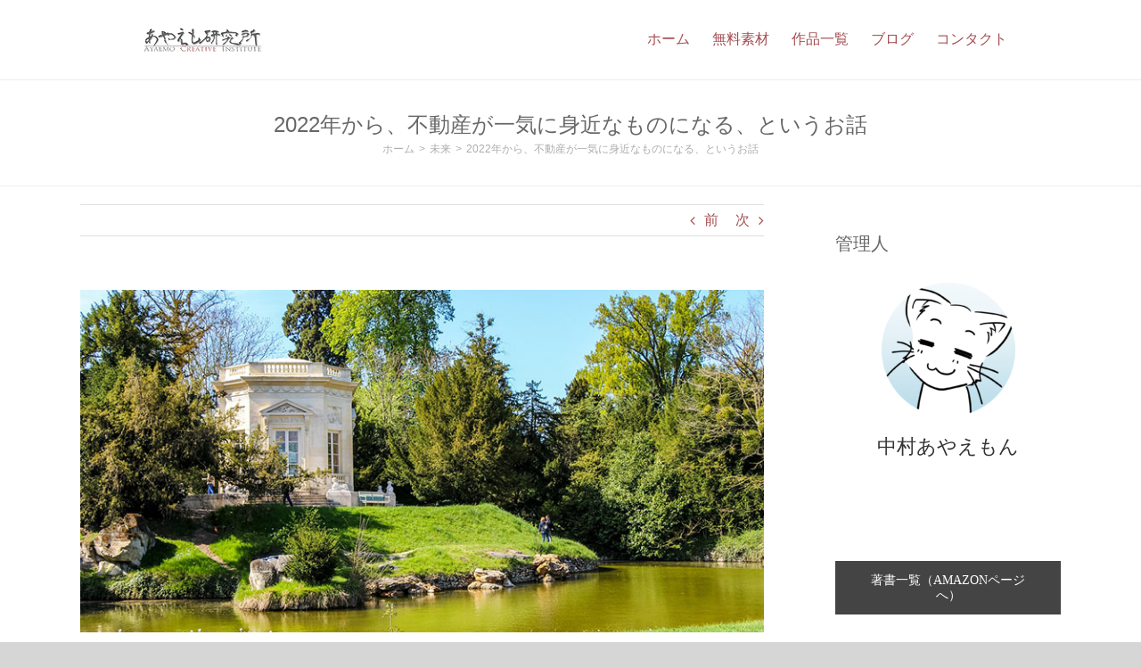

--- FILE ---
content_type: text/html; charset=UTF-8
request_url: https://ayaemo.skr.jp/2022-problem-of-real-estate-170818
body_size: 123592
content:
<!DOCTYPE html>
<html class="avada-html-layout-wide avada-html-header-position-top" lang="ja" prefix="og: http://ogp.me/ns# fb: http://ogp.me/ns/fb#">
<head>
	<meta http-equiv="X-UA-Compatible" content="IE=edge" />
	<meta http-equiv="Content-Type" content="text/html; charset=utf-8"/>
	<meta name="viewport" content="width=device-width, initial-scale=1" />
	<title>2022年から、不動産が一気に身近なものになる、というお話 &#8211; あやえも研究所</title>
<meta name='robots' content='max-image-preview:large' />
	<style>img:is([sizes="auto" i], [sizes^="auto," i]) { contain-intrinsic-size: 3000px 1500px }</style>
	<link rel='dns-prefetch' href='//static.addtoany.com' />
<link rel="alternate" type="application/rss+xml" title="あやえも研究所 &raquo; フィード" href="https://ayaemo.skr.jp/feed" />
<link rel="alternate" type="application/rss+xml" title="あやえも研究所 &raquo; コメントフィード" href="https://ayaemo.skr.jp/comments/feed" />
					<link rel="shortcut icon" href="https://ayaemo.skr.jp/wp/wp-content/uploads/2017/11/favicon.ico" type="image/x-icon" />
		
		
		
									<meta name="description" content="今日は、未来についてお話ししてみましょう。

「2022年から、不動産が一気に身近なものになる」、というお話です。

&nbsp;
「お金をかけずに、満足するスタイルを作る」という考え方
先日の記事（「嫌なことをせずに生きる戦略を、本気で考えよう」）で、「静けさのある場所で、好きなことをしながら穏やかに生きたい」っていう話をしたじゃないですか。

豪華でなくてもいいから、とりあえず最低限の満足できる環境を作って、自分を満足させると。

そこから好きなことでより収益を上げられるように、好きなことに打ち込むわけです。

&nbsp;

すると、たとえ質素でも、早い段階から満足できる環境を作れて、苦しむことはなくなります。

プランA「お金持ちになって、早くリタイアする」が無理なら、そういうプランB「できるだけお金をかけずに、それでも満足して生きられるスタイルを作る」というアプローチもありますよ、ということです。

クリエイターさんは好きなことをしていれば結構満足できるので、これはかなり現実的な考え方だと思います。

&nbsp;
「人目を気にせずに、好きなことができる環境」をどう確保するか
なら、やっぱり一番の問題は、「人目を気にせずに、静かに好きなことに打ち込める環境」じゃないかと思います。

食費は工夫すれば安くできますし、いざとなれば庭で野菜を作るのなんて簡単にできます。

光熱費も、工夫で乗り越えやすいものです。

通信費は必要ですが、速度を考えなければ安くできますしね。

ならば、一番ネックになるのは、やっぱり「住む場所の問題」になると。

&nbsp;

静かな緑の多い場所で、周囲に民家が少なくて、庭があって、好きなように生きられるとか、最高ですよね。

それは少しぐらい狭くても、買い物に不便でも、引きこもりがちなクリエイターにとっては「むしろそれがいい！」になるわけで。

ただ、私たちは「そんないい物件なんて、ないよ」と思いがちです。

&nbsp;

でも、それが2022年からぐっと現実的になるかと思います。

なので今日は、そんな「2022年から、不動産が一気に身近なものになる」というお話をしてみましょう。

&nbsp;
2022年から、一気に不動産価格が落ちる
ちょっとした記事があったので、ご紹介。（読む必要はありません）

日本人の｢住まい｣は5年後から大激変する（東洋経済ONLINE）

2022年、住宅バブル崩壊でマイナス価格も（日経BizGate）

&nbsp;

内容を簡単に言うと、法律が変わることで、2022年から一気に不動産価格が落ちる、というものですね。（ちなみにこの社会問題を、「2022年問題」と言います）

不動産業界って、人口の動きとか法律の変化が前もって分かるので、結構な精度で変化を予測できるっていうんですよ。

それで、賃貸にしろ中古住宅にしろ、2022年を境として一気に安く入手できるようになりそうだ、ということです。

&nbsp;

すると、私たちにとっての理想の環境が、5万円とか10万円とかいうとんでもない価格で手に入るかもしれないわけです。

もしくは、そういう環境を月に家賃5千円とか1万円で住めるかもしれないと。

&nbsp;
投げ売りは、現時点でもある
実は現時点でも、不動産の投げ売りは結構あります。

例えば別荘地が１０万円投げ売りされていたり、価格0円どころか、片づけ料として50万円払うから買ってくれという不動産があるんですよね。

こういう「0円でもいい、お金を払ってでももらって欲しい」という物件は、どんな地方にも結構あります。

私の少し遠い親戚（兵庫県在住）でも、そういう「投げ売りしたい物件」を持っている人がいます。

&nbsp;

じゃあなぜそんな、「0円でもいいから買って欲しい」という不動産が出るのか。

それが、固定資産税があるからですね。

&nbsp;
土地や家を買っても、維持費はかかる
実は、土地や家、マンションを買ったからといって、維持費（いわゆる「家賃」に該当するもの）がタダになるということはありません。

土地や家を所有する人には固定資産税という税金があって、毎年お金を払わなければならないわけですね。

まぁ田舎だと、年間5万円とか10万円とかで、たいしたことないんですよ。

でも、例えば有名なのが伊豆の別荘地で、こういう場所だと固定資産税が年間40万円とか、広い土地と家だと年間100万円ぐらいになるわけです。

たとえマンションを買ったとしても、「毎月」の維持費として1.5～2万円ぐらい取られることもあります。

&nbsp;

すると、別荘地を所有しているだけで年間40万円なんて、別荘地を所有できなくなったような経済的に苦しい人からすると、かなりきついですよね。

でも、この土地や建物を売ることはできません。

というのも、買い手がいないからですね。

誰も買わない上に、市町村や国も引き取ってはくれません。

（この辺は、「負動産」（&quot;不&quot;動産ではなく&quot;負&quot;動産）というキーワードで調べれば、もはや「不動産は全て資産」とは言えなくなったと分かるでしょう）

&nbsp;

で、固定資産税は税金なので、支払いは絶対です。

支払わなければ、強制的な罰則がつきます。

その上、近所に家がある場合、雑草とか不法投棄の問題でクレームが来ることもあって、精神的にも時間的にも負担になります。

だから、「売りたいのに売れない」となって、「0円でもいいから、むしろ片付け料50万円支払いますから、どうか買ってください」という人たちが出てくると。

彼らにとっては、50万円払ってでも、利益になる（というよりも、損や負担を広げずにすむ）わけですね。

&nbsp;

そして、そういう物件が、2022年には大量に出てくることが予想されます。

今でもそんな状況なのに、2022年になったら、もっと「私たちにとっていい環境（人目を気にせずにすむ適度な田舎で、スーパーもある場所）」が、かなりの安価で入手できそうだと分かりますよね。

&nbsp;
賃貸として借りる可能性も広がる
なら、彼らは「固定資産税が苦しい」ということなので、交渉の余地があると分かります。

撤退戦略を考えると、やっぱり不動産を買うよりも、賃貸にする方がリスクが低くて安全なんですよ。

近くのスーパーが閉店するだけで、急に生きられなくなるような地域になることも多いですからね。

&nbsp;

するとそこで、例えば「年間10万円払いますから、住まわせてください。売り手が見つかったら、すぐに出ます」とか提案すると、相手は「どうせ売れないなら、年間10万円でももらった方がいい」と判断しやすくなります。

すなわち、売り家を賃貸として住まわせてもらう余地ができると。

それぐらいの家賃で、別荘地のような不便だけど眺めのいい場所とか、静かな田舎で暮らせるなら、最高ですよね。

工夫次第で、それが実現できる時代だということです。

&nbsp;

実は今私が住んでいる場所も、「固定資産税や浄化槽の費用を肩代わりするから、無料で住まわせてもらう」という形で住まわせてもらっていたりします。

だから、家族5人が暮らせるような広い戸建てなのに、私は一人で住んでいると。

そして家賃は、「年間で」10万円以内で収まるという状態だったり。

「できるだけお金をかけずに、それでも満足して生きられるスタイルを作る」という、いい事例ですよね。

&nbsp;
時代を見ることができれば、安い時に仕掛けて、高い時は売ることができる
こういうのは、時代の流れを見ることができる人なら、安い時に仕掛けて、高い時に売ることができます。

おそらく2022年には、「不動産の投げ売り、止まらず」という文字が新聞に大きく出て、「日本は終わった」と悲観的になっていることでしょう。

投資する側としては、そういうタイミングが「おいしい買い時」だと分かります。

投資感覚がある人ほど、「安い時に買って、高い時に売る」をします。

投資感覚がない人ほど、「高い時に買って、安い時に売る」としてしまうと。

&nbsp;

投資感覚がない人は、ブームの後追いをします。

バブルの頃（誰もが「欲しい！」と熱狂しているタイミング）に土地や建物を買って、すぐにピークを迎えて、その後はどんどんと値下がりしていきます。

で、損切りできればいいのに、「いつかまたブームが来る」とかりそめの願いを持ち、早めに手放せません。

そして2022年以降ぐらいになって、「もうダメだ」と絶望した時に、泣く泣く手放すことになります。

でも実は、その2022年ぐらいが最安値になったりするんですよね。

&nbsp;

時流を読める人は、9割の人が「まだ下がる」と思う時が、底値になると知っています。

というのも、9割方の人が「まだ下がる」と思うタイミングほど、買い控えが起きるので、値段が下がるんですよね。

でも、「底をついた」と感じると、結構すぐに値が戻ります。

だから、多くの人が悲観して、投げ売りしているタイミングが、最高の買い時なんですよね。

&nbsp;

で、場所としては、「主要都市、もしくは中堅都市の郊外」がいいんじゃないかと思います。

「田舎中の田舎」は、賃貸ならよくても、買うのはやめといた方がいいでしょう。

というのも、不景気になると、人は都市部に集中する傾向があります。

なら、より人が集まる都市に近い方が、下落率も低いし、場合によっては上昇することもありうるわけで。

すると、より安全に、撤退戦略も考えた上で、理想の環境を得られるんじゃないかと思います。

&nbsp;
まとめ
そういうこともあって、2022年ぐらいからが、「できるだけお金をかけずに、それでも満足して生きられるスタイルを作る」というのに適したタイミングが来るかと思います。

それまでに、自分なりの収益を立てるなり、生活スタイルをスリムにして準備しておくといいでしょう。

すると、チャンスが来たときに「待ってました！」と、うまく時に乗ることができるんじゃないかと思います。

&nbsp;

ちなみにクリエイターの場合、ずっと賃貸がいいかと思います。

クリエイターは、どんどんライフスタイルが変わりますからね。

好奇心のある人ほど、「5年後に自分は何が好きで、はまっているか分からない！」とかいう状態ですからね（笑

それに、2022年で底を打つとは限らなくて、不動産価格はずっと落ち続ける可能性もあります。

&nbsp;

賃貸にしても、2022年ぐらいからぐっと安くなりますし、「売り家でも賃貸にしてもらう交渉の余地はある」と分かれば、チャンスは広がりますよね。

すると、満足できる環境を、安く入手できる可能性がより広がるかと思います。

&nbsp;

ということで、今日は「2022年から、不動産が一気に身近なものになる」、というお話をしてみました。

今日はここまで～。"/>
				
		<meta property="og:locale" content="ja_JP"/>
		<meta property="og:type" content="article"/>
		<meta property="og:site_name" content="あやえも研究所"/>
		<meta property="og:title" content="  2022年から、不動産が一気に身近なものになる、というお話"/>
				<meta property="og:description" content="今日は、未来についてお話ししてみましょう。

「2022年から、不動産が一気に身近なものになる」、というお話です。

&nbsp;
「お金をかけずに、満足するスタイルを作る」という考え方
先日の記事（「嫌なことをせずに生きる戦略を、本気で考えよう」）で、「静けさのある場所で、好きなことをしながら穏やかに生きたい」っていう話をしたじゃないですか。

豪華でなくてもいいから、とりあえず最低限の満足できる環境を作って、自分を満足させると。

そこから好きなことでより収益を上げられるように、好きなことに打ち込むわけです。

&nbsp;

すると、たとえ質素でも、早い段階から満足できる環境を作れて、苦しむことはなくなります。

プランA「お金持ちになって、早くリタイアする」が無理なら、そういうプランB「できるだけお金をかけずに、それでも満足して生きられるスタイルを作る」というアプローチもありますよ、ということです。

クリエイターさんは好きなことをしていれば結構満足できるので、これはかなり現実的な考え方だと思います。

&nbsp;
「人目を気にせずに、好きなことができる環境」をどう確保するか
なら、やっぱり一番の問題は、「人目を気にせずに、静かに好きなことに打ち込める環境」じゃないかと思います。

食費は工夫すれば安くできますし、いざとなれば庭で野菜を作るのなんて簡単にできます。

光熱費も、工夫で乗り越えやすいものです。

通信費は必要ですが、速度を考えなければ安くできますしね。

ならば、一番ネックになるのは、やっぱり「住む場所の問題」になると。

&nbsp;

静かな緑の多い場所で、周囲に民家が少なくて、庭があって、好きなように生きられるとか、最高ですよね。

それは少しぐらい狭くても、買い物に不便でも、引きこもりがちなクリエイターにとっては「むしろそれがいい！」になるわけで。

ただ、私たちは「そんないい物件なんて、ないよ」と思いがちです。

&nbsp;

でも、それが2022年からぐっと現実的になるかと思います。

なので今日は、そんな「2022年から、不動産が一気に身近なものになる」というお話をしてみましょう。

&nbsp;
2022年から、一気に不動産価格が落ちる
ちょっとした記事があったので、ご紹介。（読む必要はありません）

日本人の｢住まい｣は5年後から大激変する（東洋経済ONLINE）

2022年、住宅バブル崩壊でマイナス価格も（日経BizGate）

&nbsp;

内容を簡単に言うと、法律が変わることで、2022年から一気に不動産価格が落ちる、というものですね。（ちなみにこの社会問題を、「2022年問題」と言います）

不動産業界って、人口の動きとか法律の変化が前もって分かるので、結構な精度で変化を予測できるっていうんですよ。

それで、賃貸にしろ中古住宅にしろ、2022年を境として一気に安く入手できるようになりそうだ、ということです。

&nbsp;

すると、私たちにとっての理想の環境が、5万円とか10万円とかいうとんでもない価格で手に入るかもしれないわけです。

もしくは、そういう環境を月に家賃5千円とか1万円で住めるかもしれないと。

&nbsp;
投げ売りは、現時点でもある
実は現時点でも、不動産の投げ売りは結構あります。

例えば別荘地が１０万円投げ売りされていたり、価格0円どころか、片づけ料として50万円払うから買ってくれという不動産があるんですよね。

こういう「0円でもいい、お金を払ってでももらって欲しい」という物件は、どんな地方にも結構あります。

私の少し遠い親戚（兵庫県在住）でも、そういう「投げ売りしたい物件」を持っている人がいます。

&nbsp;

じゃあなぜそんな、「0円でもいいから買って欲しい」という不動産が出るのか。

それが、固定資産税があるからですね。

&nbsp;
土地や家を買っても、維持費はかかる
実は、土地や家、マンションを買ったからといって、維持費（いわゆる「家賃」に該当するもの）がタダになるということはありません。

土地や家を所有する人には固定資産税という税金があって、毎年お金を払わなければならないわけですね。

まぁ田舎だと、年間5万円とか10万円とかで、たいしたことないんですよ。

でも、例えば有名なのが伊豆の別荘地で、こういう場所だと固定資産税が年間40万円とか、広い土地と家だと年間100万円ぐらいになるわけです。

たとえマンションを買ったとしても、「毎月」の維持費として1.5～2万円ぐらい取られることもあります。

&nbsp;

すると、別荘地を所有しているだけで年間40万円なんて、別荘地を所有できなくなったような経済的に苦しい人からすると、かなりきついですよね。

でも、この土地や建物を売ることはできません。

というのも、買い手がいないからですね。

誰も買わない上に、市町村や国も引き取ってはくれません。

（この辺は、「負動産」（&quot;不&quot;動産ではなく&quot;負&quot;動産）というキーワードで調べれば、もはや「不動産は全て資産」とは言えなくなったと分かるでしょう）

&nbsp;

で、固定資産税は税金なので、支払いは絶対です。

支払わなければ、強制的な罰則がつきます。

その上、近所に家がある場合、雑草とか不法投棄の問題でクレームが来ることもあって、精神的にも時間的にも負担になります。

だから、「売りたいのに売れない」となって、「0円でもいいから、むしろ片付け料50万円支払いますから、どうか買ってください」という人たちが出てくると。

彼らにとっては、50万円払ってでも、利益になる（というよりも、損や負担を広げずにすむ）わけですね。

&nbsp;

そして、そういう物件が、2022年には大量に出てくることが予想されます。

今でもそんな状況なのに、2022年になったら、もっと「私たちにとっていい環境（人目を気にせずにすむ適度な田舎で、スーパーもある場所）」が、かなりの安価で入手できそうだと分かりますよね。

&nbsp;
賃貸として借りる可能性も広がる
なら、彼らは「固定資産税が苦しい」ということなので、交渉の余地があると分かります。

撤退戦略を考えると、やっぱり不動産を買うよりも、賃貸にする方がリスクが低くて安全なんですよ。

近くのスーパーが閉店するだけで、急に生きられなくなるような地域になることも多いですからね。

&nbsp;

するとそこで、例えば「年間10万円払いますから、住まわせてください。売り手が見つかったら、すぐに出ます」とか提案すると、相手は「どうせ売れないなら、年間10万円でももらった方がいい」と判断しやすくなります。

すなわち、売り家を賃貸として住まわせてもらう余地ができると。

それぐらいの家賃で、別荘地のような不便だけど眺めのいい場所とか、静かな田舎で暮らせるなら、最高ですよね。

工夫次第で、それが実現できる時代だということです。

&nbsp;

実は今私が住んでいる場所も、「固定資産税や浄化槽の費用を肩代わりするから、無料で住まわせてもらう」という形で住まわせてもらっていたりします。

だから、家族5人が暮らせるような広い戸建てなのに、私は一人で住んでいると。

そして家賃は、「年間で」10万円以内で収まるという状態だったり。

「できるだけお金をかけずに、それでも満足して生きられるスタイルを作る」という、いい事例ですよね。

&nbsp;
時代を見ることができれば、安い時に仕掛けて、高い時は売ることができる
こういうのは、時代の流れを見ることができる人なら、安い時に仕掛けて、高い時に売ることができます。

おそらく2022年には、「不動産の投げ売り、止まらず」という文字が新聞に大きく出て、「日本は終わった」と悲観的になっていることでしょう。

投資する側としては、そういうタイミングが「おいしい買い時」だと分かります。

投資感覚がある人ほど、「安い時に買って、高い時に売る」をします。

投資感覚がない人ほど、「高い時に買って、安い時に売る」としてしまうと。

&nbsp;

投資感覚がない人は、ブームの後追いをします。

バブルの頃（誰もが「欲しい！」と熱狂しているタイミング）に土地や建物を買って、すぐにピークを迎えて、その後はどんどんと値下がりしていきます。

で、損切りできればいいのに、「いつかまたブームが来る」とかりそめの願いを持ち、早めに手放せません。

そして2022年以降ぐらいになって、「もうダメだ」と絶望した時に、泣く泣く手放すことになります。

でも実は、その2022年ぐらいが最安値になったりするんですよね。

&nbsp;

時流を読める人は、9割の人が「まだ下がる」と思う時が、底値になると知っています。

というのも、9割方の人が「まだ下がる」と思うタイミングほど、買い控えが起きるので、値段が下がるんですよね。

でも、「底をついた」と感じると、結構すぐに値が戻ります。

だから、多くの人が悲観して、投げ売りしているタイミングが、最高の買い時なんですよね。

&nbsp;

で、場所としては、「主要都市、もしくは中堅都市の郊外」がいいんじゃないかと思います。

「田舎中の田舎」は、賃貸ならよくても、買うのはやめといた方がいいでしょう。

というのも、不景気になると、人は都市部に集中する傾向があります。

なら、より人が集まる都市に近い方が、下落率も低いし、場合によっては上昇することもありうるわけで。

すると、より安全に、撤退戦略も考えた上で、理想の環境を得られるんじゃないかと思います。

&nbsp;
まとめ
そういうこともあって、2022年ぐらいからが、「できるだけお金をかけずに、それでも満足して生きられるスタイルを作る」というのに適したタイミングが来るかと思います。

それまでに、自分なりの収益を立てるなり、生活スタイルをスリムにして準備しておくといいでしょう。

すると、チャンスが来たときに「待ってました！」と、うまく時に乗ることができるんじゃないかと思います。

&nbsp;

ちなみにクリエイターの場合、ずっと賃貸がいいかと思います。

クリエイターは、どんどんライフスタイルが変わりますからね。

好奇心のある人ほど、「5年後に自分は何が好きで、はまっているか分からない！」とかいう状態ですからね（笑

それに、2022年で底を打つとは限らなくて、不動産価格はずっと落ち続ける可能性もあります。

&nbsp;

賃貸にしても、2022年ぐらいからぐっと安くなりますし、「売り家でも賃貸にしてもらう交渉の余地はある」と分かれば、チャンスは広がりますよね。

すると、満足できる環境を、安く入手できる可能性がより広がるかと思います。

&nbsp;

ということで、今日は「2022年から、不動産が一気に身近なものになる」、というお話をしてみました。

今日はここまで～。"/>
				<meta property="og:url" content="https://ayaemo.skr.jp/2022-problem-of-real-estate-170818"/>
										<meta property="article:published_time" content="2017-08-18T10:00:03+09:00"/>
							<meta property="article:modified_time" content="2017-08-18T13:48:40+09:00"/>
								<meta name="author" content="あやえもん"/>
								<meta property="og:image" content="https://ayaemo.skr.jp/wp/wp-content/uploads/2017/08/park-2542594_1280.jpg"/>
		<meta property="og:image:width" content="800"/>
		<meta property="og:image:height" content="400"/>
		<meta property="og:image:type" content="image/jpeg"/>
				<link rel='stylesheet' id='addtoany-css' href='https://ayaemo.skr.jp/wp/wp-content/plugins/add-to-any/addtoany.min.css?ver=1.16' type='text/css' media='all' />
<style id='addtoany-inline-css' type='text/css'>
.addtoany_header {
	display: inline;
	margin-right: 20px;
}

.addtoany_share_save_container {
	margin: 30px 0 10px 0;
	padding: 13px 30px 10px 30px;
	background-color: #F5F5F5;
	border-radius: 4px;
}
</style>
<link rel='stylesheet' id='fusion-dynamic-css-css' href='https://ayaemo.skr.jp/wp/wp-content/uploads/fusion-styles/0b82c5985db38d6b3d6b6a8e7f06242b.min.css?ver=3.11.14' type='text/css' media='all' />
<script type="text/javascript" id="addtoany-core-js-before">
/* <![CDATA[ */
window.a2a_config=window.a2a_config||{};a2a_config.callbacks=[];a2a_config.overlays=[];a2a_config.templates={};a2a_localize = {
	Share: "共有",
	Save: "ブックマーク",
	Subscribe: "購読",
	Email: "メール",
	Bookmark: "ブックマーク",
	ShowAll: "すべて表示する",
	ShowLess: "小さく表示する",
	FindServices: "サービスを探す",
	FindAnyServiceToAddTo: "追加するサービスを今すぐ探す",
	PoweredBy: "Powered by",
	ShareViaEmail: "メールでシェアする",
	SubscribeViaEmail: "メールで購読する",
	BookmarkInYourBrowser: "ブラウザにブックマーク",
	BookmarkInstructions: "このページをブックマークするには、 Ctrl+D または \u2318+D を押下。",
	AddToYourFavorites: "お気に入りに追加",
	SendFromWebOrProgram: "任意のメールアドレスまたはメールプログラムから送信",
	EmailProgram: "メールプログラム",
	More: "詳細&#8230;",
	ThanksForSharing: "共有ありがとうございます !",
	ThanksForFollowing: "フォローありがとうございます !"
};

a2a_config.icon_color="#e0e0e0,#ffffff";
/* ]]> */
</script>
<script type="text/javascript" defer src="https://static.addtoany.com/menu/page.js" id="addtoany-core-js"></script>
<script type="text/javascript" src="https://ayaemo.skr.jp/wp/wp-includes/js/jquery/jquery.min.js?ver=3.7.1" id="jquery-core-js"></script>
<script type="text/javascript" src="https://ayaemo.skr.jp/wp/wp-includes/js/jquery/jquery-migrate.min.js?ver=3.4.1" id="jquery-migrate-js"></script>
<script type="text/javascript" defer src="https://ayaemo.skr.jp/wp/wp-content/plugins/add-to-any/addtoany.min.js?ver=1.1" id="addtoany-jquery-js"></script>
<link rel="https://api.w.org/" href="https://ayaemo.skr.jp/wp-json/" /><link rel="alternate" title="JSON" type="application/json" href="https://ayaemo.skr.jp/wp-json/wp/v2/posts/18615" /><link rel="EditURI" type="application/rsd+xml" title="RSD" href="https://ayaemo.skr.jp/wp/xmlrpc.php?rsd" />
<meta name="generator" content="WordPress 6.7.4" />
<link rel="canonical" href="https://ayaemo.skr.jp/2022-problem-of-real-estate-170818" />
<link rel='shortlink' href='https://ayaemo.skr.jp/?p=18615' />
<link rel="alternate" title="oEmbed (JSON)" type="application/json+oembed" href="https://ayaemo.skr.jp/wp-json/oembed/1.0/embed?url=https%3A%2F%2Fayaemo.skr.jp%2F2022-problem-of-real-estate-170818" />
<link rel="alternate" title="oEmbed (XML)" type="text/xml+oembed" href="https://ayaemo.skr.jp/wp-json/oembed/1.0/embed?url=https%3A%2F%2Fayaemo.skr.jp%2F2022-problem-of-real-estate-170818&#038;format=xml" />
<style type="text/css" id="css-fb-visibility">@media screen and (max-width: 640px){.fusion-no-small-visibility{display:none !important;}body .sm-text-align-center{text-align:center !important;}body .sm-text-align-left{text-align:left !important;}body .sm-text-align-right{text-align:right !important;}body .sm-flex-align-center{justify-content:center !important;}body .sm-flex-align-flex-start{justify-content:flex-start !important;}body .sm-flex-align-flex-end{justify-content:flex-end !important;}body .sm-mx-auto{margin-left:auto !important;margin-right:auto !important;}body .sm-ml-auto{margin-left:auto !important;}body .sm-mr-auto{margin-right:auto !important;}body .fusion-absolute-position-small{position:absolute;top:auto;width:100%;}.awb-sticky.awb-sticky-small{ position: sticky; top: var(--awb-sticky-offset,0); }}@media screen and (min-width: 641px) and (max-width: 1024px){.fusion-no-medium-visibility{display:none !important;}body .md-text-align-center{text-align:center !important;}body .md-text-align-left{text-align:left !important;}body .md-text-align-right{text-align:right !important;}body .md-flex-align-center{justify-content:center !important;}body .md-flex-align-flex-start{justify-content:flex-start !important;}body .md-flex-align-flex-end{justify-content:flex-end !important;}body .md-mx-auto{margin-left:auto !important;margin-right:auto !important;}body .md-ml-auto{margin-left:auto !important;}body .md-mr-auto{margin-right:auto !important;}body .fusion-absolute-position-medium{position:absolute;top:auto;width:100%;}.awb-sticky.awb-sticky-medium{ position: sticky; top: var(--awb-sticky-offset,0); }}@media screen and (min-width: 1025px){.fusion-no-large-visibility{display:none !important;}body .lg-text-align-center{text-align:center !important;}body .lg-text-align-left{text-align:left !important;}body .lg-text-align-right{text-align:right !important;}body .lg-flex-align-center{justify-content:center !important;}body .lg-flex-align-flex-start{justify-content:flex-start !important;}body .lg-flex-align-flex-end{justify-content:flex-end !important;}body .lg-mx-auto{margin-left:auto !important;margin-right:auto !important;}body .lg-ml-auto{margin-left:auto !important;}body .lg-mr-auto{margin-right:auto !important;}body .fusion-absolute-position-large{position:absolute;top:auto;width:100%;}.awb-sticky.awb-sticky-large{ position: sticky; top: var(--awb-sticky-offset,0); }}</style>		<script type="text/javascript">
			var doc = document.documentElement;
			doc.setAttribute( 'data-useragent', navigator.userAgent );
		</script>
		
	<link rel="preload" href="https://ayaemo.skr.jp/wp/wp-content/themes/Avada/includes/lib/assets/fonts/fontawesome/webfonts/fa-regular-400.woff2" as="font" type="font/woff2" crossorigin>
<link rel="preload" href="https://ayaemo.skr.jp/wp/wp-content/themes/Avada/includes/lib/assets/fonts/fontawesome/webfonts/fa-solid-900.woff2" as="font" type="font/woff2" crossorigin></head>

<body class="post-template-default single single-post postid-18615 single-format-standard has-sidebar fusion-image-hovers fusion-pagination-sizing fusion-button_type-flat fusion-button_span-no fusion-button_gradient-linear avada-image-rollover-circle-yes avada-image-rollover-no fusion-body ltr no-tablet-sticky-header no-mobile-sticky-header no-mobile-slidingbar no-mobile-totop avada-has-rev-slider-styles fusion-disable-outline fusion-sub-menu-fade mobile-logo-pos-left layout-wide-mode avada-has-boxed-modal-shadow- layout-scroll-offset-full avada-has-zero-margin-offset-top fusion-top-header menu-text-align-left mobile-menu-design-modern fusion-show-pagination-text fusion-header-layout-v1 avada-responsive avada-footer-fx-none avada-menu-highlight-style-bar fusion-search-form-classic fusion-main-menu-search-dropdown fusion-avatar-square avada-sticky-shrinkage avada-dropdown-styles avada-blog-layout-large avada-blog-archive-layout-medium avada-header-shadow-no avada-menu-icon-position-left avada-has-megamenu-shadow avada-has-mainmenu-dropdown-divider avada-has-mobile-menu-search avada-has-breadcrumb-mobile-hidden avada-has-page-title-mobile-height-auto avada-has-titlebar-bar_and_content avada-has-pagination-width_height avada-flyout-menu-direction-fade avada-ec-views-v1" data-awb-post-id="18615">
		<a class="skip-link screen-reader-text" href="#content">Skip to content</a>

	<div id="boxed-wrapper">
		
		<div id="wrapper" class="fusion-wrapper">
			<div id="home" style="position:relative;top:-1px;"></div>
							
					
			<header class="fusion-header-wrapper">
				<div class="fusion-header-v1 fusion-logo-alignment fusion-logo-left fusion-sticky-menu- fusion-sticky-logo- fusion-mobile-logo-  fusion-mobile-menu-design-modern">
					<div class="fusion-header-sticky-height"></div>
<div class="fusion-header">
	<div class="fusion-row">
					<div class="fusion-logo" data-margin-top="31px" data-margin-bottom="31px" data-margin-left="10px" data-margin-right="0px">
			<a class="fusion-logo-link"  href="https://ayaemo.skr.jp/" >

						<!-- standard logo -->
			<img src="https://ayaemo.skr.jp/wp/wp-content/uploads/2015/10/ari_logo151014_menu.png" srcset="https://ayaemo.skr.jp/wp/wp-content/uploads/2015/10/ari_logo151014_menu.png 1x" width="134" height="27" alt="あやえも研究所 ロゴ" data-retina_logo_url="" class="fusion-standard-logo" />

			
					</a>
		</div>		<nav class="fusion-main-menu" aria-label="Main Menu"><ul id="menu-%e3%83%a1%e3%82%a4%e3%83%b3%e3%83%a1%e3%83%8b%e3%83%a5%e3%83%bc" class="fusion-menu"><li  id="menu-item-12970"  class="menu-item menu-item-type-post_type menu-item-object-page menu-item-home menu-item-12970"  data-item-id="12970"><a  href="https://ayaemo.skr.jp/" class="fusion-bar-highlight"><span class="menu-text">ホーム</span></a></li><li  id="menu-item-11769"  class="menu-item menu-item-type-post_type menu-item-object-page menu-item-has-children menu-item-11769 fusion-dropdown-menu"  data-item-id="11769"><a  href="https://ayaemo.skr.jp/materials.html" class="fusion-bar-highlight"><span class="menu-text">無料素材</span></a><ul class="sub-menu"><li  id="menu-item-12968"  class="menu-item menu-item-type-post_type menu-item-object-page menu-item-12968 fusion-dropdown-submenu" ><a  href="https://ayaemo.skr.jp/materials.html" class="fusion-bar-highlight"><span>無料背景素材</span></a></li><li  id="menu-item-12966"  class="menu-item menu-item-type-post_type menu-item-object-page menu-item-12966 fusion-dropdown-submenu" ><a  href="https://ayaemo.skr.jp/material_magic_circuit.html" class="fusion-bar-highlight"><span>無料素材「魔法陣」</span></a></li><li  id="menu-item-12965"  class="menu-item menu-item-type-post_type menu-item-object-page menu-item-12965 fusion-dropdown-submenu" ><a  href="https://ayaemo.skr.jp/material_effect_battle01.html" class="fusion-bar-highlight"><span>無料素材「戦闘用エフェクト画像」</span></a></li><li  id="menu-item-12964"  class="menu-item menu-item-type-post_type menu-item-object-page menu-item-12964 fusion-dropdown-submenu" ><a  href="https://ayaemo.skr.jp/material_item01.html" class="fusion-bar-highlight"><span>無料素材「アイテム・小物画像」</span></a></li><li  id="menu-item-12963"  class="menu-item menu-item-type-post_type menu-item-object-page menu-item-12963 fusion-dropdown-submenu" ><a  href="https://ayaemo.skr.jp/material_music.html" class="fusion-bar-highlight"><span>無料音楽素材</span></a></li></ul></li><li  id="menu-item-12951"  class="menu-item menu-item-type-post_type menu-item-object-page menu-item-12951"  data-item-id="12951"><a  href="https://ayaemo.skr.jp/products.html" class="fusion-bar-highlight"><span class="menu-text">作品一覧</span></a></li><li  id="menu-item-11771"  class="menu-item menu-item-type-post_type menu-item-object-page menu-item-11771"  data-item-id="11771"><a  href="https://ayaemo.skr.jp/blog" class="fusion-bar-highlight"><span class="menu-text">ブログ</span></a></li><li  id="menu-item-19888"  class="menu-item menu-item-type-post_type menu-item-object-page menu-item-has-children menu-item-19888 fusion-dropdown-menu"  data-item-id="19888"><a  href="https://ayaemo.skr.jp/contact" class="fusion-bar-highlight"><span class="menu-text">コンタクト</span></a><ul class="sub-menu"><li  id="menu-item-12954"  class="menu-item menu-item-type-post_type menu-item-object-page menu-item-12954 fusion-dropdown-submenu" ><a  href="https://ayaemo.skr.jp/contact" class="fusion-bar-highlight"><span><span class="fusion-megamenu-icon"><i class="glyphicon fa-envelope far" aria-hidden="true"></i></span>コンタクトフォーム</span></a></li><li  id="menu-item-12957"  class="menu-item menu-item-type-post_type menu-item-object-page menu-item-12957 fusion-dropdown-submenu" ><a  href="https://ayaemo.skr.jp/profile.html" class="fusion-bar-highlight"><span>管理人プロフィール</span></a></li></ul></li></ul></nav>	<div class="fusion-mobile-menu-icons">
							<a href="#" class="fusion-icon awb-icon-bars" aria-label="Toggle mobile menu" aria-expanded="false"></a>
		
					<a href="#" class="fusion-icon awb-icon-search" aria-label="Toggle mobile search"></a>
		
		
			</div>

<nav class="fusion-mobile-nav-holder fusion-mobile-menu-text-align-left" aria-label="Main Menu Mobile"></nav>

		
<div class="fusion-clearfix"></div>
<div class="fusion-mobile-menu-search">
			<form role="search" class="searchform fusion-search-form  fusion-search-form-classic" method="get" action="https://ayaemo.skr.jp/">
			<div class="fusion-search-form-content">

				
				<div class="fusion-search-field search-field">
					<label><span class="screen-reader-text">検索 …</span>
													<input type="search" value="" name="s" class="s" placeholder="検索..." required aria-required="true" aria-label="検索..."/>
											</label>
				</div>
				<div class="fusion-search-button search-button">
					<input type="submit" class="fusion-search-submit searchsubmit" aria-label="検索" value="&#xf002;" />
									</div>

				
			</div>


			
		</form>
		</div>
			</div>
</div>
				</div>
				<div class="fusion-clearfix"></div>
			</header>
								
							<div id="sliders-container" class="fusion-slider-visibility">
					</div>
				
					
							
			<section class="avada-page-titlebar-wrapper" aria-label="ページタイトルバー">
	<div class="fusion-page-title-bar fusion-page-title-bar-none fusion-page-title-bar-center">
		<div class="fusion-page-title-row">
			<div class="fusion-page-title-wrapper">
				<div class="fusion-page-title-captions">

																							<h1 class="entry-title">2022年から、不動産が一気に身近なものになる、というお話</h1>

											
																		<div class="fusion-page-title-secondary">
								<nav class="fusion-breadcrumbs" aria-label="Breadcrumb"><ol class="awb-breadcrumb-list"><li class="fusion-breadcrumb-item awb-breadcrumb-sep" ><a href="https://ayaemo.skr.jp" class="fusion-breadcrumb-link"><span >ホーム</span></a></li><li class="fusion-breadcrumb-item awb-breadcrumb-sep" ><a href="https://ayaemo.skr.jp/category/future" class="fusion-breadcrumb-link"><span >未来</span></a></li><li class="fusion-breadcrumb-item"  aria-current="page"><span  class="breadcrumb-leaf">2022年から、不動産が一気に身近なものになる、というお話</span></li></ol></nav>							</div>
											
				</div>

				
			</div>
		</div>
	</div>
</section>

						<main id="main" class="clearfix ">
				<div class="fusion-row" style="">

<section id="content" style="float: left;">
			<div class="single-navigation clearfix">
			<a href="https://ayaemo.skr.jp/the-use-of-joke-performance-170817" rel="prev">前</a>			<a href="https://ayaemo.skr.jp/business-idea-170819" rel="next">次</a>		</div>
	
					<article id="post-18615" class="post post-18615 type-post status-publish format-standard has-post-thumbnail hentry category-future">
						
														<div class="fusion-flexslider flexslider fusion-flexslider-loading post-slideshow fusion-post-slideshow">
				<ul class="slides">
																<li>
															<img width="800" height="400" src="https://ayaemo.skr.jp/wp/wp-content/uploads/2017/08/park-2542594_1280.jpg" class="attachment-full size-full lazyload wp-post-image" alt="" decoding="async" fetchpriority="high" srcset="data:image/svg+xml,%3Csvg%20xmlns%3D%27http%3A%2F%2Fwww.w3.org%2F2000%2Fsvg%27%20width%3D%27800%27%20height%3D%27400%27%20viewBox%3D%270%200%20800%20400%27%3E%3Crect%20width%3D%27800%27%20height%3D%27400%27%20fill-opacity%3D%220%22%2F%3E%3C%2Fsvg%3E" data-orig-src="https://ayaemo.skr.jp/wp/wp-content/uploads/2017/08/park-2542594_1280.jpg" data-srcset="https://ayaemo.skr.jp/wp/wp-content/uploads/2017/08/park-2542594_1280-200x100.jpg 200w, https://ayaemo.skr.jp/wp/wp-content/uploads/2017/08/park-2542594_1280-400x200.jpg 400w, https://ayaemo.skr.jp/wp/wp-content/uploads/2017/08/park-2542594_1280-600x300.jpg 600w, https://ayaemo.skr.jp/wp/wp-content/uploads/2017/08/park-2542594_1280.jpg 800w" data-sizes="auto" />													</li>

																																																																																																															</ul>
			</div>
						
												<div class="fusion-post-title-meta-wrap">
												<h2 class="entry-title fusion-post-title">2022年から、不動産が一気に身近なものになる、というお話</h2>									<div class="fusion-meta-info"><div class="fusion-meta-info-wrapper">By <span class="vcard"><span class="fn"><a href="https://ayaemo.skr.jp/author/ayaemon" title="あやえもん の投稿" rel="author">あやえもん</a></span></span><span class="fusion-inline-sep">|</span><span class="updated rich-snippet-hidden">2017-08-18T22:48:40+09:00</span><span>2017年 8月18日(金)</span><span class="fusion-inline-sep">|</span><a href="https://ayaemo.skr.jp/category/future" rel="category tag">未来</a><span class="fusion-inline-sep">|</span></div></div>					</div>
										<div class="post-content">
				<p>今日は、未来についてお話ししてみましょう。</p>
<p><strong>「2022年から、不動産が一気に身近なものになる」</strong>、というお話です。</p>
<p>&nbsp;</p>
<h3>「お金をかけずに、満足するスタイルを作る」という考え方</h3>
<p>先日の記事（<a href="https://ayaemo.skr.jp/simple-lifestyle-for-creators-170814" target="_blank" rel="noopener">「嫌なことをせずに生きる戦略を、本気で考えよう」</a>）で、<strong>「静けさのある場所で、好きなことをしながら穏やかに生きたい」</strong>っていう話をしたじゃないですか。</p>
<p>豪華でなくてもいいから、とりあえず最低限の満足できる環境を作って、自分を満足させると。</p>
<p>そこから好きなことでより収益を上げられるように、好きなことに打ち込むわけです。</p>
<p>&nbsp;</p>
<p>すると、<strong>たとえ質素でも、早い段階から満足できる環境を作れて、苦しむことはなくなります</strong>。</p>
<p>プランA「お金持ちになって、早くリタイアする」が無理なら、そういうプランB「できるだけお金をかけずに、それでも満足して生きられるスタイルを作る」というアプローチもありますよ、ということです。</p>
<p>クリエイターさんは好きなことをしていれば結構満足できるので、これはかなり現実的な考え方だと思います。</p>
<p>&nbsp;</p>
<h3>「人目を気にせずに、好きなことができる環境」をどう確保するか</h3>
<p>なら、やっぱり一番の問題は、<strong>「人目を気にせずに、静かに好きなことに打ち込める環境」</strong>じゃないかと思います。</p>
<p>食費は工夫すれば安くできますし、いざとなれば庭で野菜を作るのなんて簡単にできます。</p>
<p>光熱費も、工夫で乗り越えやすいものです。</p>
<p>通信費は必要ですが、速度を考えなければ安くできますしね。</p>
<p>ならば、一番ネックになるのは、やっぱり「住む場所の問題」になると。</p>
<p>&nbsp;</p>
<p>静かな緑の多い場所で、周囲に民家が少なくて、庭があって、好きなように生きられるとか、最高ですよね。</p>
<p>それは少しぐらい狭くても、買い物に不便でも、引きこもりがちなクリエイターにとっては「むしろそれがいい！」になるわけで。</p>
<p>ただ、私たちは<strong>「そんないい物件なんて、ないよ」</strong>と思いがちです。</p>
<p>&nbsp;</p>
<p>でも、<strong>それが2022年からぐっと現実的になる</strong>かと思います。</p>
<p>なので今日は、そんな「2022年から、不動産が一気に身近なものになる」というお話をしてみましょう。</p>
<p>&nbsp;</p>
<h3>2022年から、一気に不動産価格が落ちる</h3>
<p>ちょっとした記事があったので、ご紹介。（読む必要はありません）</p>
<p><a href="http://toyokeizai.net/articles/-/180679" target="_blank" rel="noopener">日本人の｢住まい｣は5年後から大激変する（東洋経済ONLINE）</a></p>
<p><a href="http://bizgate.nikkei.co.jp/article/136725217.html" target="_blank" rel="noopener">2022年、住宅バブル崩壊でマイナス価格も（日経BizGate）</a></p>
<p>&nbsp;</p>
<p>内容を簡単に言うと、法律が変わることで、<strong>2022年から一気に不動産価格が落ちる</strong>、というものですね。（ちなみにこの社会問題を、「<a href="https://www.google.co.jp/search?q=2022%E5%B9%B4%E5%95%8F%E9%A1%8C" target="_blank" rel="noopener">2022年問題</a>」と言います）</p>
<p>不動産業界って、人口の動きとか法律の変化が前もって分かるので、結構な精度で変化を予測できるっていうんですよ。</p>
<p>それで、賃貸にしろ中古住宅にしろ、2022年を境として一気に安く入手できるようになりそうだ、ということです。</p>
<p>&nbsp;</p>
<p>すると、<strong>私たちにとっての理想の環境が、5万円とか10万円とかいうとんでもない価格で手に入るかもしれない</strong>わけです。</p>
<p>もしくは、そういう環境を月に家賃5千円とか1万円で住めるかもしれないと。</p>
<p>&nbsp;</p>
<h3>投げ売りは、現時点でもある</h3>
<p>実は<strong>現時点でも、不動産の投げ売りは結構あります</strong>。</p>
<p>例えば<a href="http://www.asahi.com/articles/ASK8B455KK8BUUPI002.html" target="_blank" rel="noopener">別荘地が１０万円投げ売り</a>されていたり、<a href="http://www.ieichiba.com/single-post/2017/08/14/%E4%BE%A1%E6%A0%BC0%E5%86%86%E3%80%81%E3%81%95%E3%82%89%E3%81%AB%E5%AE%B6%E3%81%AE%E4%B8%AD%E3%81%AE%E7%89%87%E3%81%A5%E3%81%91%E6%96%99%E3%81%A8%E3%81%97%E3%81%A650%E4%B8%87%E5%86%86%E5%B7%AE%E3%81%97%E4%B8%8A%E3%81%92%E3%81%BE%E3%81%99" target="_blank" rel="noopener">価格0円どころか、片づけ料として50万円払うから買ってくれ</a>という不動産があるんですよね。</p>
<p>こういう「0円でもいい、お金を払ってでももらって欲しい」という物件は、どんな地方にも結構あります。</p>
<p>私の少し遠い親戚（兵庫県在住）でも、そういう「投げ売りしたい物件」を持っている人がいます。</p>
<p>&nbsp;</p>
<p>じゃあなぜそんな、「0円でもいいから買って欲しい」という不動産が出るのか。</p>
<p>それが、<strong>固定資産税があるから</strong>ですね。</p>
<p>&nbsp;</p>
<h3>土地や家を買っても、維持費はかかる</h3>
<p>実は、<strong>土地や家、マンションを買ったからといって、維持費（いわゆる「家賃」に該当するもの）がタダになるということはありません</strong>。</p>
<p>土地や家を所有する人には固定資産税という税金があって、毎年お金を払わなければならないわけですね。</p>
<p>まぁ田舎だと、年間5万円とか10万円とかで、たいしたことないんですよ。</p>
<p>でも、例えば有名なのが伊豆の別荘地で、<strong>こういう場所だと固定資産税が年間40万円とか、広い土地と家だと年間100万円ぐらいになる</strong>わけです。</p>
<p>たとえマンションを買ったとしても、「毎月」の維持費として1.5～2万円ぐらい取られることもあります。</p>
<p>&nbsp;</p>
<p>すると、別荘地を所有しているだけで年間40万円なんて、別荘地を所有できなくなったような経済的に苦しい人からすると、かなりきついですよね。</p>
<p>でも、この土地や建物を売ることはできません。</p>
<p>というのも、買い手がいないからですね。</p>
<p>誰も買わない上に、市町村や国も引き取ってはくれません。</p>
<p>（この辺は、<a href="https://www.google.co.jp/search?q=%E8%B2%A0%E5%8B%95%E7%94%A3" target="_blank" rel="noopener">「負動産」（&#8221;不&#8221;動産ではなく&#8221;負&#8221;動産）というキーワード</a>で調べれば、もはや「不動産は全て資産」とは言えなくなったと分かるでしょう）</p>
<p>&nbsp;</p>
<p>で、固定資産税は税金なので、支払いは絶対です。</p>
<p>支払わなければ、強制的な罰則がつきます。</p>
<p>その上、近所に家がある場合、雑草とか不法投棄の問題でクレームが来ることもあって、精神的にも時間的にも負担になります。</p>
<p>だから、「売りたいのに売れない」となって、「0円でもいいから、むしろ片付け料50万円支払いますから、どうか買ってください」という人たちが出てくると。</p>
<p>彼らにとっては、50万円払ってでも、利益になる（というよりも、損や負担を広げずにすむ）わけですね。</p>
<p>&nbsp;</p>
<p>そして、<strong>そういう物件が、2022年には大量に出てくる</strong>ことが予想されます。</p>
<p>今でもそんな状況なのに、2022年になったら、もっと「私たちにとっていい環境（人目を気にせずにすむ適度な田舎で、スーパーもある場所）」が、かなりの安価で入手できそうだと分かりますよね。</p>
<p>&nbsp;</p>
<h3>賃貸として借りる可能性も広がる</h3>
<p>なら、彼らは「固定資産税が苦しい」ということなので、交渉の余地があると分かります。</p>
<p><strong>撤退戦略を考えると、やっぱり不動産を買うよりも、賃貸にする方がリスクが低くて安全</strong>なんですよ。</p>
<p>近くのスーパーが閉店するだけで、急に生きられなくなるような地域になることも多いですからね。</p>
<p>&nbsp;</p>
<p>するとそこで、例えば「年間10万円払いますから、住まわせてください。売り手が見つかったら、すぐに出ます」とか提案すると、相手は「どうせ売れないなら、年間10万円でももらった方がいい」と判断しやすくなります。</p>
<p>すなわち、<strong>売り家を賃貸として住まわせてもらう余地ができる</strong>と。</p>
<p>それぐらいの家賃で、別荘地のような不便だけど眺めのいい場所とか、静かな田舎で暮らせるなら、最高ですよね。</p>
<p>工夫次第で、それが実現できる時代だということです。</p>
<p>&nbsp;</p>
<p>実は今私が住んでいる場所も、「固定資産税や浄化槽の費用を肩代わりするから、無料で住まわせてもらう」という形で住まわせてもらっていたりします。</p>
<p>だから、家族5人が暮らせるような広い戸建てなのに、私は一人で住んでいると。</p>
<p>そして家賃は、「年間で」10万円以内で収まるという状態だったり。</p>
<p>「できるだけお金をかけずに、それでも満足して生きられるスタイルを作る」という、いい事例ですよね。</p>
<p>&nbsp;</p>
<h3>時代を見ることができれば、安い時に仕掛けて、高い時は売ることができる</h3>
<p>こういうのは、<strong>時代の流れを見ることができる人なら、安い時に仕掛けて、高い時に売ることができます</strong>。</p>
<p>おそらく2022年には、「不動産の投げ売り、止まらず」という文字が新聞に大きく出て、「日本は終わった」と悲観的になっていることでしょう。</p>
<p>投資する側としては、そういうタイミングが「おいしい買い時」だと分かります。</p>
<p>投資感覚がある人ほど、「安い時に買って、高い時に売る」をします。</p>
<p>投資感覚がない人ほど、「高い時に買って、安い時に売る」としてしまうと。</p>
<p>&nbsp;</p>
<p>投資感覚がない人は、ブームの後追いをします。</p>
<p>バブルの頃（誰もが「欲しい！」と熱狂しているタイミング）に土地や建物を買って、すぐにピークを迎えて、その後はどんどんと値下がりしていきます。</p>
<p>で、損切りできればいいのに、「いつかまたブームが来る」とかりそめの願いを持ち、早めに手放せません。</p>
<p>そして2022年以降ぐらいになって、「もうダメだ」と絶望した時に、泣く泣く手放すことになります。</p>
<p>でも実は、その2022年ぐらいが最安値になったりするんですよね。</p>
<p>&nbsp;</p>
<p>時流を読める人は、9割の人が「まだ下がる」と思う時が、底値になると知っています。</p>
<p>というのも、9割方の人が「まだ下がる」と思うタイミングほど、買い控えが起きるので、値段が下がるんですよね。</p>
<p>でも、「底をついた」と感じると、結構すぐに値が戻ります。</p>
<p>だから、多くの人が悲観して、投げ売りしているタイミングが、最高の買い時なんですよね。</p>
<p>&nbsp;</p>
<p>で、場所としては、「主要都市、もしくは中堅都市の郊外」がいいんじゃないかと思います。</p>
<p>「田舎中の田舎」は、賃貸ならよくても、買うのはやめといた方がいいでしょう。</p>
<p>というのも、不景気になると、人は都市部に集中する傾向があります。</p>
<p>なら、より人が集まる都市に近い方が、下落率も低いし、場合によっては上昇することもありうるわけで。</p>
<p>すると、より安全に、撤退戦略も考えた上で、理想の環境を得られるんじゃないかと思います。</p>
<p>&nbsp;</p>
<h3>まとめ</h3>
<p>そういうこともあって、2022年ぐらいからが、「できるだけお金をかけずに、それでも満足して生きられるスタイルを作る」というのに適したタイミングが来るかと思います。</p>
<p>それまでに、自分なりの収益を立てるなり、生活スタイルをスリムにして準備しておくといいでしょう。</p>
<p>すると、チャンスが来たときに「待ってました！」と、うまく時に乗ることができるんじゃないかと思います。</p>
<p>&nbsp;</p>
<p>ちなみにクリエイターの場合、ずっと賃貸がいいかと思います。</p>
<p>クリエイターは、どんどんライフスタイルが変わりますからね。</p>
<p>好奇心のある人ほど、「5年後に自分は何が好きで、はまっているか分からない！」とかいう状態ですからね（笑</p>
<p>それに、2022年で底を打つとは限らなくて、不動産価格はずっと落ち続ける可能性もあります。</p>
<p>&nbsp;</p>
<p>賃貸にしても、2022年ぐらいからぐっと安くなりますし、「売り家でも賃貸にしてもらう交渉の余地はある」と分かれば、チャンスは広がりますよね。</p>
<p>すると、満足できる環境を、安く入手できる可能性がより広がるかと思います。</p>
<p>&nbsp;</p>
<p>ということで、今日は「2022年から、不動産が一気に身近なものになる」、というお話をしてみました。</p>
<p>今日はここまで～。</p>
<div class="addtoany_share_save_container addtoany_content addtoany_content_bottom"><div class="addtoany_header">この記事をシェア：</div><div class="a2a_kit a2a_kit_size_32 addtoany_list" data-a2a-url="https://ayaemo.skr.jp/2022-problem-of-real-estate-170818" data-a2a-title="2022年から、不動産が一気に身近なものになる、というお話"><a class="a2a_button_twitter" href="https://www.addtoany.com/add_to/twitter?linkurl=https%3A%2F%2Fayaemo.skr.jp%2F2022-problem-of-real-estate-170818&amp;linkname=2022%E5%B9%B4%E3%81%8B%E3%82%89%E3%80%81%E4%B8%8D%E5%8B%95%E7%94%A3%E3%81%8C%E4%B8%80%E6%B0%97%E3%81%AB%E8%BA%AB%E8%BF%91%E3%81%AA%E3%82%82%E3%81%AE%E3%81%AB%E3%81%AA%E3%82%8B%E3%80%81%E3%81%A8%E3%81%84%E3%81%86%E3%81%8A%E8%A9%B1" title="Twitter" rel="nofollow noopener" target="_blank"></a><a class="a2a_button_facebook" href="https://www.addtoany.com/add_to/facebook?linkurl=https%3A%2F%2Fayaemo.skr.jp%2F2022-problem-of-real-estate-170818&amp;linkname=2022%E5%B9%B4%E3%81%8B%E3%82%89%E3%80%81%E4%B8%8D%E5%8B%95%E7%94%A3%E3%81%8C%E4%B8%80%E6%B0%97%E3%81%AB%E8%BA%AB%E8%BF%91%E3%81%AA%E3%82%82%E3%81%AE%E3%81%AB%E3%81%AA%E3%82%8B%E3%80%81%E3%81%A8%E3%81%84%E3%81%86%E3%81%8A%E8%A9%B1" title="Facebook" rel="nofollow noopener" target="_blank"></a><a class="a2a_dd addtoany_share_save addtoany_share" href="https://www.addtoany.com/share"><img class="lazyload" src="[data-uri]" data-orig-src="https://ayaemo.skr.jp/images/1x1transparent.png" alt="Share"></a></div></div>							</div>

																											<section class="related-posts single-related-posts">
					<div class="fusion-title fusion-title-size-three sep-" style="margin-top:0px;margin-bottom:31px;">
					<h3 class="title-heading-left" style="margin:0;">
						関連投稿					</h3>
					<span class="awb-title-spacer"></span>
					<div class="title-sep-container">
						<div class="title-sep sep-"></div>
					</div>
				</div>
				
	
	
	
					<div class="awb-carousel awb-swiper awb-swiper-carousel fusion-carousel-title-below-image" data-imagesize="auto" data-metacontent="yes" data-autoplay="yes" data-touchscroll="no" data-columns="3" data-itemmargin="20px" data-itemwidth="180" data-scrollitems="">
		<div class="swiper-wrapper">
																		<div class="swiper-slide">
					<div class="fusion-carousel-item-wrapper">
						<div  class="fusion-image-wrapper" aria-haspopup="true">
							<a href="https://ayaemo.skr.jp/the-value-of-mental-peace-221109" aria-label="社会では、社会的評価だけでなく、精神的平穏も成功の尺度になりうる、というお話">
							<img width="800" height="400" src="https://ayaemo.skr.jp/wp/wp-content/uploads/2022/11/monk-5164304_1280.jpg" class="attachment-full size-full lazyload wp-post-image" alt="" decoding="async" srcset="data:image/svg+xml,%3Csvg%20xmlns%3D%27http%3A%2F%2Fwww.w3.org%2F2000%2Fsvg%27%20width%3D%27800%27%20height%3D%27400%27%20viewBox%3D%270%200%20800%20400%27%3E%3Crect%20width%3D%27800%27%20height%3D%27400%27%20fill-opacity%3D%220%22%2F%3E%3C%2Fsvg%3E" data-orig-src="https://ayaemo.skr.jp/wp/wp-content/uploads/2022/11/monk-5164304_1280.jpg" data-srcset="https://ayaemo.skr.jp/wp/wp-content/uploads/2022/11/monk-5164304_1280-200x100.jpg 200w, https://ayaemo.skr.jp/wp/wp-content/uploads/2022/11/monk-5164304_1280-400x200.jpg 400w, https://ayaemo.skr.jp/wp/wp-content/uploads/2022/11/monk-5164304_1280-600x300.jpg 600w, https://ayaemo.skr.jp/wp/wp-content/uploads/2022/11/monk-5164304_1280.jpg 800w" data-sizes="auto" />			</a>
							</div>
																				<h4 class="fusion-carousel-title">
								<a class="fusion-related-posts-title-link" href="https://ayaemo.skr.jp/the-value-of-mental-peace-221109" target="_self" title="社会では、社会的評価だけでなく、精神的平穏も成功の尺度になりうる、というお話">社会では、社会的評価だけでなく、精神的平穏も成功の尺度になりうる、というお話</a>
							</h4>

							<div class="fusion-carousel-meta">
								
								<span class="fusion-date">2022年 11月9日(水)</span>

															</div><!-- fusion-carousel-meta -->
											</div><!-- fusion-carousel-item-wrapper -->
				</div>
															<div class="swiper-slide">
					<div class="fusion-carousel-item-wrapper">
						<div  class="fusion-image-wrapper" aria-haspopup="true">
							<a href="https://ayaemo.skr.jp/petit-panic-forecast-221021" aria-label="もうしばらくしたら日本にプチパニックが来そうなので、準備しておきましょう、という未来予測のお話">
							<img width="800" height="400" src="https://ayaemo.skr.jp/wp/wp-content/uploads/2022/10/transport-1785453_1280.jpg" class="attachment-full size-full lazyload wp-post-image" alt="" decoding="async" srcset="data:image/svg+xml,%3Csvg%20xmlns%3D%27http%3A%2F%2Fwww.w3.org%2F2000%2Fsvg%27%20width%3D%27800%27%20height%3D%27400%27%20viewBox%3D%270%200%20800%20400%27%3E%3Crect%20width%3D%27800%27%20height%3D%27400%27%20fill-opacity%3D%220%22%2F%3E%3C%2Fsvg%3E" data-orig-src="https://ayaemo.skr.jp/wp/wp-content/uploads/2022/10/transport-1785453_1280.jpg" data-srcset="https://ayaemo.skr.jp/wp/wp-content/uploads/2022/10/transport-1785453_1280-200x100.jpg 200w, https://ayaemo.skr.jp/wp/wp-content/uploads/2022/10/transport-1785453_1280-400x200.jpg 400w, https://ayaemo.skr.jp/wp/wp-content/uploads/2022/10/transport-1785453_1280-600x300.jpg 600w, https://ayaemo.skr.jp/wp/wp-content/uploads/2022/10/transport-1785453_1280.jpg 800w" data-sizes="auto" />			</a>
							</div>
																				<h4 class="fusion-carousel-title">
								<a class="fusion-related-posts-title-link" href="https://ayaemo.skr.jp/petit-panic-forecast-221021" target="_self" title="もうしばらくしたら日本にプチパニックが来そうなので、準備しておきましょう、という未来予測のお話">もうしばらくしたら日本にプチパニックが来そうなので、準備しておきましょう、という未来予測のお話</a>
							</h4>

							<div class="fusion-carousel-meta">
								
								<span class="fusion-date">2022年 10月21日(金)</span>

															</div><!-- fusion-carousel-meta -->
											</div><!-- fusion-carousel-item-wrapper -->
				</div>
															<div class="swiper-slide">
					<div class="fusion-carousel-item-wrapper">
						<div  class="fusion-image-wrapper" aria-haspopup="true">
							<a href="https://ayaemo.skr.jp/principle-of-inflation-transferring-221018" aria-label="なぜ「日本にも強烈なインフレが来る」と予測しているのか、私なりに分かりやすく説明してみる">
							<img width="800" height="400" src="https://ayaemo.skr.jp/wp/wp-content/uploads/2022/10/nyc-4854718_1280.jpg" class="attachment-full size-full lazyload wp-post-image" alt="" decoding="async" srcset="data:image/svg+xml,%3Csvg%20xmlns%3D%27http%3A%2F%2Fwww.w3.org%2F2000%2Fsvg%27%20width%3D%27800%27%20height%3D%27400%27%20viewBox%3D%270%200%20800%20400%27%3E%3Crect%20width%3D%27800%27%20height%3D%27400%27%20fill-opacity%3D%220%22%2F%3E%3C%2Fsvg%3E" data-orig-src="https://ayaemo.skr.jp/wp/wp-content/uploads/2022/10/nyc-4854718_1280.jpg" data-srcset="https://ayaemo.skr.jp/wp/wp-content/uploads/2022/10/nyc-4854718_1280-200x100.jpg 200w, https://ayaemo.skr.jp/wp/wp-content/uploads/2022/10/nyc-4854718_1280-400x200.jpg 400w, https://ayaemo.skr.jp/wp/wp-content/uploads/2022/10/nyc-4854718_1280-600x300.jpg 600w, https://ayaemo.skr.jp/wp/wp-content/uploads/2022/10/nyc-4854718_1280.jpg 800w" data-sizes="auto" />			</a>
							</div>
																				<h4 class="fusion-carousel-title">
								<a class="fusion-related-posts-title-link" href="https://ayaemo.skr.jp/principle-of-inflation-transferring-221018" target="_self" title="なぜ「日本にも強烈なインフレが来る」と予測しているのか、私なりに分かりやすく説明してみる">なぜ「日本にも強烈なインフレが来る」と予測しているのか、私なりに分かりやすく説明してみる</a>
							</h4>

							<div class="fusion-carousel-meta">
								
								<span class="fusion-date">2022年 10月18日(火)</span>

															</div><!-- fusion-carousel-meta -->
											</div><!-- fusion-carousel-item-wrapper -->
				</div>
															<div class="swiper-slide">
					<div class="fusion-carousel-item-wrapper">
						<div  class="fusion-image-wrapper" aria-haspopup="true">
							<a href="https://ayaemo.skr.jp/cheap-yen-and-shopping-221016" aria-label="もはや日本円に価値はなくなった、だからここ2週間でいろいろ買い物をしてました、という雑記">
							<img width="800" height="400" src="https://ayaemo.skr.jp/wp/wp-content/uploads/2022/10/woman-5899644_1280.jpg" class="attachment-full size-full lazyload wp-post-image" alt="" decoding="async" srcset="data:image/svg+xml,%3Csvg%20xmlns%3D%27http%3A%2F%2Fwww.w3.org%2F2000%2Fsvg%27%20width%3D%27800%27%20height%3D%27400%27%20viewBox%3D%270%200%20800%20400%27%3E%3Crect%20width%3D%27800%27%20height%3D%27400%27%20fill-opacity%3D%220%22%2F%3E%3C%2Fsvg%3E" data-orig-src="https://ayaemo.skr.jp/wp/wp-content/uploads/2022/10/woman-5899644_1280.jpg" data-srcset="https://ayaemo.skr.jp/wp/wp-content/uploads/2022/10/woman-5899644_1280-200x100.jpg 200w, https://ayaemo.skr.jp/wp/wp-content/uploads/2022/10/woman-5899644_1280-400x200.jpg 400w, https://ayaemo.skr.jp/wp/wp-content/uploads/2022/10/woman-5899644_1280-600x300.jpg 600w, https://ayaemo.skr.jp/wp/wp-content/uploads/2022/10/woman-5899644_1280.jpg 800w" data-sizes="auto" />			</a>
							</div>
																				<h4 class="fusion-carousel-title">
								<a class="fusion-related-posts-title-link" href="https://ayaemo.skr.jp/cheap-yen-and-shopping-221016" target="_self" title="もはや日本円に価値はなくなった、だからここ2週間でいろいろ買い物をしてました、という雑記">もはや日本円に価値はなくなった、だからここ2週間でいろいろ買い物をしてました、という雑記</a>
							</h4>

							<div class="fusion-carousel-meta">
								
								<span class="fusion-date">2022年 10月16日(日)</span>

															</div><!-- fusion-carousel-meta -->
											</div><!-- fusion-carousel-item-wrapper -->
				</div>
															<div class="swiper-slide">
					<div class="fusion-carousel-item-wrapper">
						<div  class="fusion-image-wrapper" aria-haspopup="true">
							<a href="https://ayaemo.skr.jp/future-forecast-and-emergency-supplies-220923" aria-label="円安への対策は、「防災用品と、その周辺から増やしてゆく」という戦略がよさそう、というお話">
							<img width="800" height="400" src="https://ayaemo.skr.jp/wp/wp-content/uploads/2022/09/water-1574384_1280.jpg" class="attachment-full size-full lazyload wp-post-image" alt="" decoding="async" srcset="data:image/svg+xml,%3Csvg%20xmlns%3D%27http%3A%2F%2Fwww.w3.org%2F2000%2Fsvg%27%20width%3D%27800%27%20height%3D%27400%27%20viewBox%3D%270%200%20800%20400%27%3E%3Crect%20width%3D%27800%27%20height%3D%27400%27%20fill-opacity%3D%220%22%2F%3E%3C%2Fsvg%3E" data-orig-src="https://ayaemo.skr.jp/wp/wp-content/uploads/2022/09/water-1574384_1280.jpg" data-srcset="https://ayaemo.skr.jp/wp/wp-content/uploads/2022/09/water-1574384_1280-200x100.jpg 200w, https://ayaemo.skr.jp/wp/wp-content/uploads/2022/09/water-1574384_1280-400x200.jpg 400w, https://ayaemo.skr.jp/wp/wp-content/uploads/2022/09/water-1574384_1280-600x300.jpg 600w, https://ayaemo.skr.jp/wp/wp-content/uploads/2022/09/water-1574384_1280.jpg 800w" data-sizes="auto" />			</a>
							</div>
																				<h4 class="fusion-carousel-title">
								<a class="fusion-related-posts-title-link" href="https://ayaemo.skr.jp/future-forecast-and-emergency-supplies-220923" target="_self" title="円安への対策は、「防災用品と、その周辺から増やしてゆく」という戦略がよさそう、というお話">円安への対策は、「防災用品と、その周辺から増やしてゆく」という戦略がよさそう、というお話</a>
							</h4>

							<div class="fusion-carousel-meta">
								
								<span class="fusion-date">2022年 9月23日(金)</span>

															</div><!-- fusion-carousel-meta -->
											</div><!-- fusion-carousel-item-wrapper -->
				</div>
															<div class="swiper-slide">
					<div class="fusion-carousel-item-wrapper">
						<div  class="fusion-image-wrapper" aria-haspopup="true">
							<a href="https://ayaemo.skr.jp/future-forecast-and-japanese-yen-220908" aria-label="数ヶ月後に値上げと倒産の波は一気に来るので、少しずつ準備しておくのもよさそう、という未来予想のお話">
							<img width="800" height="400" src="https://ayaemo.skr.jp/wp/wp-content/uploads/2022/09/bike-1836934_1280.jpg" class="attachment-full size-full lazyload wp-post-image" alt="" decoding="async" srcset="data:image/svg+xml,%3Csvg%20xmlns%3D%27http%3A%2F%2Fwww.w3.org%2F2000%2Fsvg%27%20width%3D%27800%27%20height%3D%27400%27%20viewBox%3D%270%200%20800%20400%27%3E%3Crect%20width%3D%27800%27%20height%3D%27400%27%20fill-opacity%3D%220%22%2F%3E%3C%2Fsvg%3E" data-orig-src="https://ayaemo.skr.jp/wp/wp-content/uploads/2022/09/bike-1836934_1280.jpg" data-srcset="https://ayaemo.skr.jp/wp/wp-content/uploads/2022/09/bike-1836934_1280-200x100.jpg 200w, https://ayaemo.skr.jp/wp/wp-content/uploads/2022/09/bike-1836934_1280-400x200.jpg 400w, https://ayaemo.skr.jp/wp/wp-content/uploads/2022/09/bike-1836934_1280-600x300.jpg 600w, https://ayaemo.skr.jp/wp/wp-content/uploads/2022/09/bike-1836934_1280.jpg 800w" data-sizes="auto" />			</a>
							</div>
																				<h4 class="fusion-carousel-title">
								<a class="fusion-related-posts-title-link" href="https://ayaemo.skr.jp/future-forecast-and-japanese-yen-220908" target="_self" title="数ヶ月後に値上げと倒産の波は一気に来るので、少しずつ準備しておくのもよさそう、という未来予想のお話">数ヶ月後に値上げと倒産の波は一気に来るので、少しずつ準備しておくのもよさそう、という未来予想のお話</a>
							</h4>

							<div class="fusion-carousel-meta">
								
								<span class="fusion-date">2022年 9月8日(木)</span>

															</div><!-- fusion-carousel-meta -->
											</div><!-- fusion-carousel-item-wrapper -->
				</div>
					</div><!-- swiper-wrapper -->
				<div class="awb-swiper-button awb-swiper-button-prev"><i class="awb-icon-angle-left"></i></div><div class="awb-swiper-button awb-swiper-button-next"><i class="awb-icon-angle-right"></i></div>	</div><!-- fusion-carousel -->
</section><!-- related-posts -->


																	</article>
	</section>
<aside id="sidebar" class="sidebar fusion-widget-area fusion-content-widget-area fusion-sidebar-right fusion-blogsidebar" style="float: right;" data="">
											
					<section id="custom_html-3" class="widget_text widget widget_custom_html"><div class="heading"><h4 class="widget-title">管理人</h4></div><div class="textwidget custom-html-widget"><div class="fusion-content-boxes content-boxes columns row fusion-columns-1 fusion-columns-total-1 fusion-content-boxes-1 content-boxes-icon-on-top content-left" style="--awb-hover-accent-color:#a34e52;--awb-circle-hover-accent-color:#a34e52;--awb-item-margin-bottom:40px;" data-animationOffset="top-into-view"><div style="--awb-backgroundcolor:rgba(0,0,0,0);" class="fusion-column content-box-column content-box-column content-box-column-1 col-lg-12 col-md-12 col-sm-12 fusion-content-box-hover content-box-column-last content-box-column-last-in-row"><div class="col content-box-wrapper content-wrapper link-area-box link-type-button-bar icon-hover-animation-fade" data-link="http://ayaemo.skr.jp/profile.html" data-link-target="_self" data-animationOffset="top-into-view"><div class="heading heading-with-icon icon-left"><a class="heading-link" href="http://ayaemo.skr.jp/profile.html" target="_self"><div aria-hidden="true" class="image"><img class="lazyload" src="data:image/svg+xml,%3Csvg%20xmlns%3D%27http%3A%2F%2Fwww.w3.org%2F2000%2Fsvg%27%20width%3D%27794%27%20height%3D%27794%27%20viewBox%3D%270%200%20794%20794%27%3E%3Crect%20width%3D%27794%27%20height%3D%27794%27%20fill-opacity%3D%220%22%2F%3E%3C%2Fsvg%3E" data-orig-src="https://ayaemo.skr.jp/wp/wp-content/uploads/2019/12/twitter_image2_circle-150x150.png" width="150" height="150" alt="" /></div><h2 class="content-box-heading" style="--h2_typography-font-size:22px;line-height:27px;">中村あやえもん</h2></a></div></div></div><div class="fusion-clearfix"></div></div></div></section><section id="custom_html-2" class="widget_text widget widget_custom_html" style="border-style: solid;border-color:transparent;border-width:0px;"><div class="textwidget custom-html-widget"><div class="fusion-aligncenter"><a class="fusion-button button-flat fusion-button-default-size button-default fusion-button-default button-1 fusion-button-default-span fusion-button-default-type" target="_blank" rel="noopener noreferrer" href="http://www.amazon.co.jp/%E4%B8%AD%E6%9D%91%E3%81%82%E3%82%84%E3%81%88%E3%82%82%E3%82%93/e/B00PV5Y0A0"><span class="fusion-button-text">著書一覧（Amazonページへ）</span></a></div></div></section>
		<section id="recent-posts-2" class="widget widget_recent_entries">
		<div class="heading"><h4 class="widget-title">最近の投稿</h4></div>
		<ul>
											<li>
					<a href="https://ayaemo.skr.jp/closing-this-blog-221206">あやえも研究所とブログ更新終了のお知らせと、英語版ブログ開始のお知らせ</a>
									</li>
											<li>
					<a href="https://ayaemo.skr.jp/summery-of-nature-bases-communication-therapy-221205">「性質別コミュニケーション療法」まとめ</a>
									</li>
											<li>
					<a href="https://ayaemo.skr.jp/hosoku-of-communication-therapy-221204">「性質別コミュニケーション療法」の補足：「分かりやすいこと」が癒やしにつながる、という2つの補足説明</a>
									</li>
											<li>
					<a href="https://ayaemo.skr.jp/self-responsibility-and-government-221203">自己責任の（一部）放棄が、国家を作る、というお話</a>
									</li>
											<li>
					<a href="https://ayaemo.skr.jp/why-not-removing-sns-follow-221202">SNSでの「嫌ならフォローを外せよ！」というツッコミが、なぜ起きるのかを説明してみる</a>
									</li>
					</ul>

		</section><section id="archives-2" class="widget widget_archive"><div class="heading"><h4 class="widget-title">アーカイブ</h4></div>		<label class="screen-reader-text" for="archives-dropdown-2">アーカイブ</label>
		<select id="archives-dropdown-2" name="archive-dropdown">
			
			<option value="">月を選択</option>
				<option value='https://ayaemo.skr.jp/date/2022/12'> 2022年12月 &nbsp;(6)</option>
	<option value='https://ayaemo.skr.jp/date/2022/11'> 2022年11月 &nbsp;(26)</option>
	<option value='https://ayaemo.skr.jp/date/2022/10'> 2022年10月 &nbsp;(31)</option>
	<option value='https://ayaemo.skr.jp/date/2022/09'> 2022年9月 &nbsp;(30)</option>
	<option value='https://ayaemo.skr.jp/date/2022/08'> 2022年8月 &nbsp;(31)</option>
	<option value='https://ayaemo.skr.jp/date/2022/07'> 2022年7月 &nbsp;(31)</option>
	<option value='https://ayaemo.skr.jp/date/2022/06'> 2022年6月 &nbsp;(29)</option>
	<option value='https://ayaemo.skr.jp/date/2022/05'> 2022年5月 &nbsp;(31)</option>
	<option value='https://ayaemo.skr.jp/date/2022/04'> 2022年4月 &nbsp;(28)</option>
	<option value='https://ayaemo.skr.jp/date/2022/03'> 2022年3月 &nbsp;(31)</option>
	<option value='https://ayaemo.skr.jp/date/2022/02'> 2022年2月 &nbsp;(28)</option>
	<option value='https://ayaemo.skr.jp/date/2022/01'> 2022年1月 &nbsp;(31)</option>
	<option value='https://ayaemo.skr.jp/date/2021/12'> 2021年12月 &nbsp;(31)</option>
	<option value='https://ayaemo.skr.jp/date/2021/11'> 2021年11月 &nbsp;(30)</option>
	<option value='https://ayaemo.skr.jp/date/2021/10'> 2021年10月 &nbsp;(30)</option>
	<option value='https://ayaemo.skr.jp/date/2021/09'> 2021年9月 &nbsp;(29)</option>
	<option value='https://ayaemo.skr.jp/date/2021/08'> 2021年8月 &nbsp;(31)</option>
	<option value='https://ayaemo.skr.jp/date/2021/07'> 2021年7月 &nbsp;(30)</option>
	<option value='https://ayaemo.skr.jp/date/2021/06'> 2021年6月 &nbsp;(30)</option>
	<option value='https://ayaemo.skr.jp/date/2021/05'> 2021年5月 &nbsp;(31)</option>
	<option value='https://ayaemo.skr.jp/date/2021/04'> 2021年4月 &nbsp;(29)</option>
	<option value='https://ayaemo.skr.jp/date/2021/03'> 2021年3月 &nbsp;(29)</option>
	<option value='https://ayaemo.skr.jp/date/2021/02'> 2021年2月 &nbsp;(27)</option>
	<option value='https://ayaemo.skr.jp/date/2021/01'> 2021年1月 &nbsp;(30)</option>
	<option value='https://ayaemo.skr.jp/date/2020/12'> 2020年12月 &nbsp;(31)</option>
	<option value='https://ayaemo.skr.jp/date/2020/11'> 2020年11月 &nbsp;(30)</option>
	<option value='https://ayaemo.skr.jp/date/2020/10'> 2020年10月 &nbsp;(31)</option>
	<option value='https://ayaemo.skr.jp/date/2020/09'> 2020年9月 &nbsp;(30)</option>
	<option value='https://ayaemo.skr.jp/date/2020/08'> 2020年8月 &nbsp;(8)</option>
	<option value='https://ayaemo.skr.jp/date/2020/07'> 2020年7月 &nbsp;(1)</option>
	<option value='https://ayaemo.skr.jp/date/2020/05'> 2020年5月 &nbsp;(2)</option>
	<option value='https://ayaemo.skr.jp/date/2020/03'> 2020年3月 &nbsp;(1)</option>
	<option value='https://ayaemo.skr.jp/date/2018/08'> 2018年8月 &nbsp;(1)</option>
	<option value='https://ayaemo.skr.jp/date/2017/12'> 2017年12月 &nbsp;(13)</option>
	<option value='https://ayaemo.skr.jp/date/2017/11'> 2017年11月 &nbsp;(24)</option>
	<option value='https://ayaemo.skr.jp/date/2017/10'> 2017年10月 &nbsp;(31)</option>
	<option value='https://ayaemo.skr.jp/date/2017/09'> 2017年9月 &nbsp;(30)</option>
	<option value='https://ayaemo.skr.jp/date/2017/08'> 2017年8月 &nbsp;(31)</option>
	<option value='https://ayaemo.skr.jp/date/2017/07'> 2017年7月 &nbsp;(29)</option>
	<option value='https://ayaemo.skr.jp/date/2016/12'> 2016年12月 &nbsp;(24)</option>
	<option value='https://ayaemo.skr.jp/date/2016/11'> 2016年11月 &nbsp;(30)</option>
	<option value='https://ayaemo.skr.jp/date/2016/10'> 2016年10月 &nbsp;(31)</option>
	<option value='https://ayaemo.skr.jp/date/2016/09'> 2016年9月 &nbsp;(30)</option>
	<option value='https://ayaemo.skr.jp/date/2016/08'> 2016年8月 &nbsp;(31)</option>
	<option value='https://ayaemo.skr.jp/date/2016/07'> 2016年7月 &nbsp;(31)</option>
	<option value='https://ayaemo.skr.jp/date/2016/06'> 2016年6月 &nbsp;(30)</option>
	<option value='https://ayaemo.skr.jp/date/2016/05'> 2016年5月 &nbsp;(32)</option>
	<option value='https://ayaemo.skr.jp/date/2016/04'> 2016年4月 &nbsp;(30)</option>
	<option value='https://ayaemo.skr.jp/date/2016/03'> 2016年3月 &nbsp;(31)</option>
	<option value='https://ayaemo.skr.jp/date/2016/02'> 2016年2月 &nbsp;(28)</option>
	<option value='https://ayaemo.skr.jp/date/2016/01'> 2016年1月 &nbsp;(32)</option>
	<option value='https://ayaemo.skr.jp/date/2015/12'> 2015年12月 &nbsp;(31)</option>
	<option value='https://ayaemo.skr.jp/date/2015/11'> 2015年11月 &nbsp;(30)</option>
	<option value='https://ayaemo.skr.jp/date/2015/10'> 2015年10月 &nbsp;(30)</option>
	<option value='https://ayaemo.skr.jp/date/2015/09'> 2015年9月 &nbsp;(32)</option>
	<option value='https://ayaemo.skr.jp/date/2015/08'> 2015年8月 &nbsp;(31)</option>
	<option value='https://ayaemo.skr.jp/date/2015/07'> 2015年7月 &nbsp;(33)</option>
	<option value='https://ayaemo.skr.jp/date/2015/06'> 2015年6月 &nbsp;(28)</option>
	<option value='https://ayaemo.skr.jp/date/2015/05'> 2015年5月 &nbsp;(32)</option>
	<option value='https://ayaemo.skr.jp/date/2015/04'> 2015年4月 &nbsp;(30)</option>
	<option value='https://ayaemo.skr.jp/date/2015/03'> 2015年3月 &nbsp;(32)</option>
	<option value='https://ayaemo.skr.jp/date/2015/02'> 2015年2月 &nbsp;(28)</option>
	<option value='https://ayaemo.skr.jp/date/2015/01'> 2015年1月 &nbsp;(32)</option>
	<option value='https://ayaemo.skr.jp/date/2014/12'> 2014年12月 &nbsp;(33)</option>
	<option value='https://ayaemo.skr.jp/date/2014/11'> 2014年11月 &nbsp;(32)</option>
	<option value='https://ayaemo.skr.jp/date/2014/10'> 2014年10月 &nbsp;(31)</option>
	<option value='https://ayaemo.skr.jp/date/2014/09'> 2014年9月 &nbsp;(30)</option>
	<option value='https://ayaemo.skr.jp/date/2014/08'> 2014年8月 &nbsp;(32)</option>
	<option value='https://ayaemo.skr.jp/date/2014/07'> 2014年7月 &nbsp;(32)</option>
	<option value='https://ayaemo.skr.jp/date/2014/06'> 2014年6月 &nbsp;(28)</option>
	<option value='https://ayaemo.skr.jp/date/2014/05'> 2014年5月 &nbsp;(32)</option>
	<option value='https://ayaemo.skr.jp/date/2014/04'> 2014年4月 &nbsp;(32)</option>
	<option value='https://ayaemo.skr.jp/date/2014/03'> 2014年3月 &nbsp;(32)</option>
	<option value='https://ayaemo.skr.jp/date/2014/02'> 2014年2月 &nbsp;(29)</option>
	<option value='https://ayaemo.skr.jp/date/2014/01'> 2014年1月 &nbsp;(35)</option>
	<option value='https://ayaemo.skr.jp/date/2013/12'> 2013年12月 &nbsp;(21)</option>
	<option value='https://ayaemo.skr.jp/date/2013/10'> 2013年10月 &nbsp;(1)</option>
	<option value='https://ayaemo.skr.jp/date/2012/07'> 2012年7月 &nbsp;(1)</option>
	<option value='https://ayaemo.skr.jp/date/2012/03'> 2012年3月 &nbsp;(1)</option>
	<option value='https://ayaemo.skr.jp/date/2012/02'> 2012年2月 &nbsp;(1)</option>
	<option value='https://ayaemo.skr.jp/date/2011/07'> 2011年7月 &nbsp;(1)</option>

		</select>

			<script type="text/javascript">
/* <![CDATA[ */

(function() {
	var dropdown = document.getElementById( "archives-dropdown-2" );
	function onSelectChange() {
		if ( dropdown.options[ dropdown.selectedIndex ].value !== '' ) {
			document.location.href = this.options[ this.selectedIndex ].value;
		}
	}
	dropdown.onchange = onSelectChange;
})();

/* ]]> */
</script>
</section><section id="categories-2" class="widget widget_categories"><div class="heading"><h4 class="widget-title">カテゴリー</h4></div>
			<ul>
					<li class="cat-item cat-item-6"><a href="https://ayaemo.skr.jp/category/creative">クリエイティブ (477)</a>
</li>
	<li class="cat-item cat-item-52"><a href="https://ayaemo.skr.jp/category/business">ビジネス (67)</a>
</li>
	<li class="cat-item cat-item-55"><a href="https://ayaemo.skr.jp/category/story-writing">作家向け (80)</a>
</li>
	<li class="cat-item cat-item-54"><a href="https://ayaemo.skr.jp/category/bosyu">募集 (22)</a>
</li>
	<li class="cat-item cat-item-49"><a href="https://ayaemo.skr.jp/category/mind">心理学 (248)</a>
</li>
	<li class="cat-item cat-item-48"><a href="https://ayaemo.skr.jp/category/dialy">日記 (415)</a>
</li>
	<li class="cat-item cat-item-50"><a href="https://ayaemo.skr.jp/category/future">未来 (100)</a>
</li>
	<li class="cat-item cat-item-168"><a href="https://ayaemo.skr.jp/category/life">生き方 (147)</a>
</li>
	<li class="cat-item cat-item-51"><a href="https://ayaemo.skr.jp/category/spiritual">考え方 (619)</a>
</li>
	<li class="cat-item cat-item-169"><a href="https://ayaemo.skr.jp/category/financial">金融 (29)</a>
</li>
			</ul>

			</section><section id="search-2" class="widget widget_search">		<form role="search" class="searchform fusion-search-form  fusion-search-form-classic" method="get" action="https://ayaemo.skr.jp/">
			<div class="fusion-search-form-content">

				
				<div class="fusion-search-field search-field">
					<label><span class="screen-reader-text">検索 …</span>
													<input type="search" value="" name="s" class="s" placeholder="検索..." required aria-required="true" aria-label="検索..."/>
											</label>
				</div>
				<div class="fusion-search-button search-button">
					<input type="submit" class="fusion-search-submit searchsubmit" aria-label="検索" value="&#xf002;" />
									</div>

				
			</div>


			
		</form>
		</section>			</aside>
						
					</div>  <!-- fusion-row -->
				</main>  <!-- #main -->
				
				
								
					
		<div class="fusion-footer">
					
	<footer class="fusion-footer-widget-area fusion-widget-area fusion-footer-widget-area-center">
		<div class="fusion-row">
			<div class="fusion-columns fusion-columns-1 fusion-widget-area">
				
																									<div class="fusion-column fusion-column-last col-lg-12 col-md-12 col-sm-12">
													</div>
																																																						
				<div class="fusion-clearfix"></div>
			</div> <!-- fusion-columns -->
		</div> <!-- fusion-row -->
	</footer> <!-- fusion-footer-widget-area -->

	
	<footer id="footer" class="fusion-footer-copyright-area fusion-footer-copyright-center">
		<div class="fusion-row">
			<div class="fusion-copyright-content">

				<div class="fusion-copyright-notice">
		<div>
		<span style="margin-right:10px;">© 2013-2022 あやえも研究所.</span>	</div>
</div>
<div class="fusion-social-links-footer">
	</div>

			</div> <!-- fusion-fusion-copyright-content -->
		</div> <!-- fusion-row -->
	</footer> <!-- #footer -->
		</div> <!-- fusion-footer -->

		
																</div> <!-- wrapper -->
		</div> <!-- #boxed-wrapper -->
				<a class="fusion-one-page-text-link fusion-page-load-link" tabindex="-1" href="#" aria-hidden="true">Page load link</a>

		<div class="avada-footer-scripts">
			<script type="text/javascript">var fusionNavIsCollapsed=function(e){var t,n;window.innerWidth<=e.getAttribute("data-breakpoint")?(e.classList.add("collapse-enabled"),e.classList.remove("awb-menu_desktop"),e.classList.contains("expanded")||window.dispatchEvent(new CustomEvent("fusion-mobile-menu-collapsed",{detail:{nav:e}})),(n=e.querySelectorAll(".menu-item-has-children.expanded")).length&&n.forEach(function(e){e.querySelector(".awb-menu__open-nav-submenu_mobile").setAttribute("aria-expanded","false")})):(null!==e.querySelector(".menu-item-has-children.expanded .awb-menu__open-nav-submenu_click")&&e.querySelector(".menu-item-has-children.expanded .awb-menu__open-nav-submenu_click").click(),e.classList.remove("collapse-enabled"),e.classList.add("awb-menu_desktop"),null!==e.querySelector(".awb-menu__main-ul")&&e.querySelector(".awb-menu__main-ul").removeAttribute("style")),e.classList.add("no-wrapper-transition"),clearTimeout(t),t=setTimeout(()=>{e.classList.remove("no-wrapper-transition")},400),e.classList.remove("loading")},fusionRunNavIsCollapsed=function(){var e,t=document.querySelectorAll(".awb-menu");for(e=0;e<t.length;e++)fusionNavIsCollapsed(t[e])};function avadaGetScrollBarWidth(){var e,t,n,l=document.createElement("p");return l.style.width="100%",l.style.height="200px",(e=document.createElement("div")).style.position="absolute",e.style.top="0px",e.style.left="0px",e.style.visibility="hidden",e.style.width="200px",e.style.height="150px",e.style.overflow="hidden",e.appendChild(l),document.body.appendChild(e),t=l.offsetWidth,e.style.overflow="scroll",t==(n=l.offsetWidth)&&(n=e.clientWidth),document.body.removeChild(e),jQuery("html").hasClass("awb-scroll")&&10<t-n?10:t-n}fusionRunNavIsCollapsed(),window.addEventListener("fusion-resize-horizontal",fusionRunNavIsCollapsed);</script><style id='global-styles-inline-css' type='text/css'>
:root{--wp--preset--aspect-ratio--square: 1;--wp--preset--aspect-ratio--4-3: 4/3;--wp--preset--aspect-ratio--3-4: 3/4;--wp--preset--aspect-ratio--3-2: 3/2;--wp--preset--aspect-ratio--2-3: 2/3;--wp--preset--aspect-ratio--16-9: 16/9;--wp--preset--aspect-ratio--9-16: 9/16;--wp--preset--color--black: #000000;--wp--preset--color--cyan-bluish-gray: #abb8c3;--wp--preset--color--white: #ffffff;--wp--preset--color--pale-pink: #f78da7;--wp--preset--color--vivid-red: #cf2e2e;--wp--preset--color--luminous-vivid-orange: #ff6900;--wp--preset--color--luminous-vivid-amber: #fcb900;--wp--preset--color--light-green-cyan: #7bdcb5;--wp--preset--color--vivid-green-cyan: #00d084;--wp--preset--color--pale-cyan-blue: #8ed1fc;--wp--preset--color--vivid-cyan-blue: #0693e3;--wp--preset--color--vivid-purple: #9b51e0;--wp--preset--color--awb-color-1: rgba(255,255,255,1);--wp--preset--color--awb-color-2: rgba(246,246,246,1);--wp--preset--color--awb-color-3: rgba(235,234,234,1);--wp--preset--color--awb-color-4: rgba(224,222,222,1);--wp--preset--color--awb-color-5: rgba(116,116,116,1);--wp--preset--color--awb-color-6: rgba(103,103,103,1);--wp--preset--color--awb-color-7: rgba(163,78,82,1);--wp--preset--color--awb-color-8: rgba(51,51,51,1);--wp--preset--color--awb-color-custom-10: rgba(101,188,123,1);--wp--preset--color--awb-color-custom-11: rgba(68,68,68,1);--wp--preset--color--awb-color-custom-12: rgba(245,245,245,1);--wp--preset--color--awb-color-custom-13: rgba(221,221,221,1);--wp--preset--color--awb-color-custom-14: rgba(235,234,234,0.8);--wp--preset--color--awb-color-custom-15: rgba(232,232,232,1);--wp--preset--color--awb-color-custom-16: rgba(249,249,249,1);--wp--preset--color--awb-color-custom-17: rgba(137,137,137,1);--wp--preset--color--awb-color-custom-18: rgba(238,238,238,1);--wp--preset--gradient--vivid-cyan-blue-to-vivid-purple: linear-gradient(135deg,rgba(6,147,227,1) 0%,rgb(155,81,224) 100%);--wp--preset--gradient--light-green-cyan-to-vivid-green-cyan: linear-gradient(135deg,rgb(122,220,180) 0%,rgb(0,208,130) 100%);--wp--preset--gradient--luminous-vivid-amber-to-luminous-vivid-orange: linear-gradient(135deg,rgba(252,185,0,1) 0%,rgba(255,105,0,1) 100%);--wp--preset--gradient--luminous-vivid-orange-to-vivid-red: linear-gradient(135deg,rgba(255,105,0,1) 0%,rgb(207,46,46) 100%);--wp--preset--gradient--very-light-gray-to-cyan-bluish-gray: linear-gradient(135deg,rgb(238,238,238) 0%,rgb(169,184,195) 100%);--wp--preset--gradient--cool-to-warm-spectrum: linear-gradient(135deg,rgb(74,234,220) 0%,rgb(151,120,209) 20%,rgb(207,42,186) 40%,rgb(238,44,130) 60%,rgb(251,105,98) 80%,rgb(254,248,76) 100%);--wp--preset--gradient--blush-light-purple: linear-gradient(135deg,rgb(255,206,236) 0%,rgb(152,150,240) 100%);--wp--preset--gradient--blush-bordeaux: linear-gradient(135deg,rgb(254,205,165) 0%,rgb(254,45,45) 50%,rgb(107,0,62) 100%);--wp--preset--gradient--luminous-dusk: linear-gradient(135deg,rgb(255,203,112) 0%,rgb(199,81,192) 50%,rgb(65,88,208) 100%);--wp--preset--gradient--pale-ocean: linear-gradient(135deg,rgb(255,245,203) 0%,rgb(182,227,212) 50%,rgb(51,167,181) 100%);--wp--preset--gradient--electric-grass: linear-gradient(135deg,rgb(202,248,128) 0%,rgb(113,206,126) 100%);--wp--preset--gradient--midnight: linear-gradient(135deg,rgb(2,3,129) 0%,rgb(40,116,252) 100%);--wp--preset--font-size--small: 12px;--wp--preset--font-size--medium: 20px;--wp--preset--font-size--large: 24px;--wp--preset--font-size--x-large: 42px;--wp--preset--font-size--normal: 16px;--wp--preset--font-size--xlarge: 32px;--wp--preset--font-size--huge: 48px;--wp--preset--spacing--20: 0.44rem;--wp--preset--spacing--30: 0.67rem;--wp--preset--spacing--40: 1rem;--wp--preset--spacing--50: 1.5rem;--wp--preset--spacing--60: 2.25rem;--wp--preset--spacing--70: 3.38rem;--wp--preset--spacing--80: 5.06rem;--wp--preset--shadow--natural: 6px 6px 9px rgba(0, 0, 0, 0.2);--wp--preset--shadow--deep: 12px 12px 50px rgba(0, 0, 0, 0.4);--wp--preset--shadow--sharp: 6px 6px 0px rgba(0, 0, 0, 0.2);--wp--preset--shadow--outlined: 6px 6px 0px -3px rgba(255, 255, 255, 1), 6px 6px rgba(0, 0, 0, 1);--wp--preset--shadow--crisp: 6px 6px 0px rgba(0, 0, 0, 1);}:where(.is-layout-flex){gap: 0.5em;}:where(.is-layout-grid){gap: 0.5em;}body .is-layout-flex{display: flex;}.is-layout-flex{flex-wrap: wrap;align-items: center;}.is-layout-flex > :is(*, div){margin: 0;}body .is-layout-grid{display: grid;}.is-layout-grid > :is(*, div){margin: 0;}:where(.wp-block-columns.is-layout-flex){gap: 2em;}:where(.wp-block-columns.is-layout-grid){gap: 2em;}:where(.wp-block-post-template.is-layout-flex){gap: 1.25em;}:where(.wp-block-post-template.is-layout-grid){gap: 1.25em;}.has-black-color{color: var(--wp--preset--color--black) !important;}.has-cyan-bluish-gray-color{color: var(--wp--preset--color--cyan-bluish-gray) !important;}.has-white-color{color: var(--wp--preset--color--white) !important;}.has-pale-pink-color{color: var(--wp--preset--color--pale-pink) !important;}.has-vivid-red-color{color: var(--wp--preset--color--vivid-red) !important;}.has-luminous-vivid-orange-color{color: var(--wp--preset--color--luminous-vivid-orange) !important;}.has-luminous-vivid-amber-color{color: var(--wp--preset--color--luminous-vivid-amber) !important;}.has-light-green-cyan-color{color: var(--wp--preset--color--light-green-cyan) !important;}.has-vivid-green-cyan-color{color: var(--wp--preset--color--vivid-green-cyan) !important;}.has-pale-cyan-blue-color{color: var(--wp--preset--color--pale-cyan-blue) !important;}.has-vivid-cyan-blue-color{color: var(--wp--preset--color--vivid-cyan-blue) !important;}.has-vivid-purple-color{color: var(--wp--preset--color--vivid-purple) !important;}.has-black-background-color{background-color: var(--wp--preset--color--black) !important;}.has-cyan-bluish-gray-background-color{background-color: var(--wp--preset--color--cyan-bluish-gray) !important;}.has-white-background-color{background-color: var(--wp--preset--color--white) !important;}.has-pale-pink-background-color{background-color: var(--wp--preset--color--pale-pink) !important;}.has-vivid-red-background-color{background-color: var(--wp--preset--color--vivid-red) !important;}.has-luminous-vivid-orange-background-color{background-color: var(--wp--preset--color--luminous-vivid-orange) !important;}.has-luminous-vivid-amber-background-color{background-color: var(--wp--preset--color--luminous-vivid-amber) !important;}.has-light-green-cyan-background-color{background-color: var(--wp--preset--color--light-green-cyan) !important;}.has-vivid-green-cyan-background-color{background-color: var(--wp--preset--color--vivid-green-cyan) !important;}.has-pale-cyan-blue-background-color{background-color: var(--wp--preset--color--pale-cyan-blue) !important;}.has-vivid-cyan-blue-background-color{background-color: var(--wp--preset--color--vivid-cyan-blue) !important;}.has-vivid-purple-background-color{background-color: var(--wp--preset--color--vivid-purple) !important;}.has-black-border-color{border-color: var(--wp--preset--color--black) !important;}.has-cyan-bluish-gray-border-color{border-color: var(--wp--preset--color--cyan-bluish-gray) !important;}.has-white-border-color{border-color: var(--wp--preset--color--white) !important;}.has-pale-pink-border-color{border-color: var(--wp--preset--color--pale-pink) !important;}.has-vivid-red-border-color{border-color: var(--wp--preset--color--vivid-red) !important;}.has-luminous-vivid-orange-border-color{border-color: var(--wp--preset--color--luminous-vivid-orange) !important;}.has-luminous-vivid-amber-border-color{border-color: var(--wp--preset--color--luminous-vivid-amber) !important;}.has-light-green-cyan-border-color{border-color: var(--wp--preset--color--light-green-cyan) !important;}.has-vivid-green-cyan-border-color{border-color: var(--wp--preset--color--vivid-green-cyan) !important;}.has-pale-cyan-blue-border-color{border-color: var(--wp--preset--color--pale-cyan-blue) !important;}.has-vivid-cyan-blue-border-color{border-color: var(--wp--preset--color--vivid-cyan-blue) !important;}.has-vivid-purple-border-color{border-color: var(--wp--preset--color--vivid-purple) !important;}.has-vivid-cyan-blue-to-vivid-purple-gradient-background{background: var(--wp--preset--gradient--vivid-cyan-blue-to-vivid-purple) !important;}.has-light-green-cyan-to-vivid-green-cyan-gradient-background{background: var(--wp--preset--gradient--light-green-cyan-to-vivid-green-cyan) !important;}.has-luminous-vivid-amber-to-luminous-vivid-orange-gradient-background{background: var(--wp--preset--gradient--luminous-vivid-amber-to-luminous-vivid-orange) !important;}.has-luminous-vivid-orange-to-vivid-red-gradient-background{background: var(--wp--preset--gradient--luminous-vivid-orange-to-vivid-red) !important;}.has-very-light-gray-to-cyan-bluish-gray-gradient-background{background: var(--wp--preset--gradient--very-light-gray-to-cyan-bluish-gray) !important;}.has-cool-to-warm-spectrum-gradient-background{background: var(--wp--preset--gradient--cool-to-warm-spectrum) !important;}.has-blush-light-purple-gradient-background{background: var(--wp--preset--gradient--blush-light-purple) !important;}.has-blush-bordeaux-gradient-background{background: var(--wp--preset--gradient--blush-bordeaux) !important;}.has-luminous-dusk-gradient-background{background: var(--wp--preset--gradient--luminous-dusk) !important;}.has-pale-ocean-gradient-background{background: var(--wp--preset--gradient--pale-ocean) !important;}.has-electric-grass-gradient-background{background: var(--wp--preset--gradient--electric-grass) !important;}.has-midnight-gradient-background{background: var(--wp--preset--gradient--midnight) !important;}.has-small-font-size{font-size: var(--wp--preset--font-size--small) !important;}.has-medium-font-size{font-size: var(--wp--preset--font-size--medium) !important;}.has-large-font-size{font-size: var(--wp--preset--font-size--large) !important;}.has-x-large-font-size{font-size: var(--wp--preset--font-size--x-large) !important;}
:where(.wp-block-post-template.is-layout-flex){gap: 1.25em;}:where(.wp-block-post-template.is-layout-grid){gap: 1.25em;}
:where(.wp-block-columns.is-layout-flex){gap: 2em;}:where(.wp-block-columns.is-layout-grid){gap: 2em;}
:root :where(.wp-block-pullquote){font-size: 1.5em;line-height: 1.6;}
</style>
<link rel='stylesheet' id='wp-block-library-css' href='https://ayaemo.skr.jp/wp/wp-includes/css/dist/block-library/style.min.css?ver=6.7.4' type='text/css' media='all' />
<style id='wp-block-library-theme-inline-css' type='text/css'>
.wp-block-audio :where(figcaption){color:#555;font-size:13px;text-align:center}.is-dark-theme .wp-block-audio :where(figcaption){color:#ffffffa6}.wp-block-audio{margin:0 0 1em}.wp-block-code{border:1px solid #ccc;border-radius:4px;font-family:Menlo,Consolas,monaco,monospace;padding:.8em 1em}.wp-block-embed :where(figcaption){color:#555;font-size:13px;text-align:center}.is-dark-theme .wp-block-embed :where(figcaption){color:#ffffffa6}.wp-block-embed{margin:0 0 1em}.blocks-gallery-caption{color:#555;font-size:13px;text-align:center}.is-dark-theme .blocks-gallery-caption{color:#ffffffa6}:root :where(.wp-block-image figcaption){color:#555;font-size:13px;text-align:center}.is-dark-theme :root :where(.wp-block-image figcaption){color:#ffffffa6}.wp-block-image{margin:0 0 1em}.wp-block-pullquote{border-bottom:4px solid;border-top:4px solid;color:currentColor;margin-bottom:1.75em}.wp-block-pullquote cite,.wp-block-pullquote footer,.wp-block-pullquote__citation{color:currentColor;font-size:.8125em;font-style:normal;text-transform:uppercase}.wp-block-quote{border-left:.25em solid;margin:0 0 1.75em;padding-left:1em}.wp-block-quote cite,.wp-block-quote footer{color:currentColor;font-size:.8125em;font-style:normal;position:relative}.wp-block-quote:where(.has-text-align-right){border-left:none;border-right:.25em solid;padding-left:0;padding-right:1em}.wp-block-quote:where(.has-text-align-center){border:none;padding-left:0}.wp-block-quote.is-large,.wp-block-quote.is-style-large,.wp-block-quote:where(.is-style-plain){border:none}.wp-block-search .wp-block-search__label{font-weight:700}.wp-block-search__button{border:1px solid #ccc;padding:.375em .625em}:where(.wp-block-group.has-background){padding:1.25em 2.375em}.wp-block-separator.has-css-opacity{opacity:.4}.wp-block-separator{border:none;border-bottom:2px solid;margin-left:auto;margin-right:auto}.wp-block-separator.has-alpha-channel-opacity{opacity:1}.wp-block-separator:not(.is-style-wide):not(.is-style-dots){width:100px}.wp-block-separator.has-background:not(.is-style-dots){border-bottom:none;height:1px}.wp-block-separator.has-background:not(.is-style-wide):not(.is-style-dots){height:2px}.wp-block-table{margin:0 0 1em}.wp-block-table td,.wp-block-table th{word-break:normal}.wp-block-table :where(figcaption){color:#555;font-size:13px;text-align:center}.is-dark-theme .wp-block-table :where(figcaption){color:#ffffffa6}.wp-block-video :where(figcaption){color:#555;font-size:13px;text-align:center}.is-dark-theme .wp-block-video :where(figcaption){color:#ffffffa6}.wp-block-video{margin:0 0 1em}:root :where(.wp-block-template-part.has-background){margin-bottom:0;margin-top:0;padding:1.25em 2.375em}
</style>
<style id='classic-theme-styles-inline-css' type='text/css'>
/*! This file is auto-generated */
.wp-block-button__link{color:#fff;background-color:#32373c;border-radius:9999px;box-shadow:none;text-decoration:none;padding:calc(.667em + 2px) calc(1.333em + 2px);font-size:1.125em}.wp-block-file__button{background:#32373c;color:#fff;text-decoration:none}
</style>
<script type="text/javascript" src="https://ayaemo.skr.jp/wp/wp-includes/js/dist/hooks.min.js?ver=4d63a3d491d11ffd8ac6" id="wp-hooks-js"></script>
<script type="text/javascript" src="https://ayaemo.skr.jp/wp/wp-includes/js/dist/i18n.min.js?ver=5e580eb46a90c2b997e6" id="wp-i18n-js"></script>
<script type="text/javascript" id="wp-i18n-js-after">
/* <![CDATA[ */
wp.i18n.setLocaleData( { 'text direction\u0004ltr': [ 'ltr' ] } );
/* ]]> */
</script>
<script type="text/javascript" src="https://ayaemo.skr.jp/wp/wp-content/plugins/contact-form-7/includes/swv/js/index.js?ver=6.0.3" id="swv-js"></script>
<script type="text/javascript" id="contact-form-7-js-translations">
/* <![CDATA[ */
( function( domain, translations ) {
	var localeData = translations.locale_data[ domain ] || translations.locale_data.messages;
	localeData[""].domain = domain;
	wp.i18n.setLocaleData( localeData, domain );
} )( "contact-form-7", {"translation-revision-date":"2025-01-14 04:07:30+0000","generator":"GlotPress\/4.0.1","domain":"messages","locale_data":{"messages":{"":{"domain":"messages","plural-forms":"nplurals=1; plural=0;","lang":"ja_JP"},"This contact form is placed in the wrong place.":["\u3053\u306e\u30b3\u30f3\u30bf\u30af\u30c8\u30d5\u30a9\u30fc\u30e0\u306f\u9593\u9055\u3063\u305f\u4f4d\u7f6e\u306b\u7f6e\u304b\u308c\u3066\u3044\u307e\u3059\u3002"],"Error:":["\u30a8\u30e9\u30fc:"]}},"comment":{"reference":"includes\/js\/index.js"}} );
/* ]]> */
</script>
<script type="text/javascript" id="contact-form-7-js-before">
/* <![CDATA[ */
var wpcf7 = {
    "api": {
        "root": "https:\/\/ayaemo.skr.jp\/wp-json\/",
        "namespace": "contact-form-7\/v1"
    },
    "cached": 1
};
/* ]]> */
</script>
<script type="text/javascript" src="https://ayaemo.skr.jp/wp/wp-content/plugins/contact-form-7/includes/js/index.js?ver=6.0.3" id="contact-form-7-js"></script>
<script type="text/javascript" src="https://ayaemo.skr.jp/wp/wp-content/themes/Avada/includes/lib/assets/min/js/library/cssua.js?ver=2.1.28" id="cssua-js"></script>
<script type="text/javascript" id="fusion-animations-js-extra">
/* <![CDATA[ */
var fusionAnimationsVars = {"status_css_animations":"desktop"};
/* ]]> */
</script>
<script type="text/javascript" src="https://ayaemo.skr.jp/wp/wp-content/plugins/fusion-builder/assets/js/min/general/fusion-animations.js?ver=3.11.14" id="fusion-animations-js"></script>
<script type="text/javascript" src="https://ayaemo.skr.jp/wp/wp-content/themes/Avada/includes/lib/assets/min/js/general/awb-tabs-widget.js?ver=3.11.14" id="awb-tabs-widget-js"></script>
<script type="text/javascript" src="https://ayaemo.skr.jp/wp/wp-content/themes/Avada/includes/lib/assets/min/js/general/awb-vertical-menu-widget.js?ver=3.11.14" id="awb-vertical-menu-widget-js"></script>
<script type="text/javascript" src="https://ayaemo.skr.jp/wp/wp-content/themes/Avada/includes/lib/assets/min/js/library/modernizr.js?ver=3.3.1" id="modernizr-js"></script>
<script type="text/javascript" id="fusion-js-extra">
/* <![CDATA[ */
var fusionJSVars = {"visibility_small":"640","visibility_medium":"1024"};
/* ]]> */
</script>
<script type="text/javascript" src="https://ayaemo.skr.jp/wp/wp-content/themes/Avada/includes/lib/assets/min/js/general/fusion.js?ver=3.11.14" id="fusion-js"></script>
<script type="text/javascript" src="https://ayaemo.skr.jp/wp/wp-content/themes/Avada/includes/lib/assets/min/js/library/swiper.js?ver=11.1.0" id="swiper-js"></script>
<script type="text/javascript" src="https://ayaemo.skr.jp/wp/wp-content/themes/Avada/includes/lib/assets/min/js/library/bootstrap.transition.js?ver=3.3.6" id="bootstrap-transition-js"></script>
<script type="text/javascript" src="https://ayaemo.skr.jp/wp/wp-content/themes/Avada/includes/lib/assets/min/js/library/bootstrap.tooltip.js?ver=3.3.5" id="bootstrap-tooltip-js"></script>
<script type="text/javascript" src="https://ayaemo.skr.jp/wp/wp-content/themes/Avada/includes/lib/assets/min/js/library/jquery.easing.js?ver=1.3" id="jquery-easing-js"></script>
<script type="text/javascript" src="https://ayaemo.skr.jp/wp/wp-content/themes/Avada/includes/lib/assets/min/js/library/jquery.fitvids.js?ver=1.1" id="jquery-fitvids-js"></script>
<script type="text/javascript" src="https://ayaemo.skr.jp/wp/wp-content/themes/Avada/includes/lib/assets/min/js/library/jquery.flexslider.js?ver=2.7.2" id="jquery-flexslider-js"></script>
<script type="text/javascript" id="jquery-lightbox-js-extra">
/* <![CDATA[ */
var fusionLightboxVideoVars = {"lightbox_video_width":"1280","lightbox_video_height":"720"};
/* ]]> */
</script>
<script type="text/javascript" src="https://ayaemo.skr.jp/wp/wp-content/themes/Avada/includes/lib/assets/min/js/library/jquery.ilightbox.js?ver=2.2.3" id="jquery-lightbox-js"></script>
<script type="text/javascript" src="https://ayaemo.skr.jp/wp/wp-content/themes/Avada/includes/lib/assets/min/js/library/jquery.mousewheel.js?ver=3.0.6" id="jquery-mousewheel-js"></script>
<script type="text/javascript" src="https://ayaemo.skr.jp/wp/wp-content/themes/Avada/includes/lib/assets/min/js/library/imagesLoaded.js?ver=3.1.8" id="images-loaded-js"></script>
<script type="text/javascript" id="fusion-equal-heights-js-extra">
/* <![CDATA[ */
var fusionEqualHeightVars = {"content_break_point":"800"};
/* ]]> */
</script>
<script type="text/javascript" src="https://ayaemo.skr.jp/wp/wp-content/themes/Avada/includes/lib/assets/min/js/general/fusion-equal-heights.js?ver=1" id="fusion-equal-heights-js"></script>
<script type="text/javascript" id="fusion-video-general-js-extra">
/* <![CDATA[ */
var fusionVideoGeneralVars = {"status_vimeo":"1","status_yt":"1"};
/* ]]> */
</script>
<script type="text/javascript" src="https://ayaemo.skr.jp/wp/wp-content/themes/Avada/includes/lib/assets/min/js/library/fusion-video-general.js?ver=1" id="fusion-video-general-js"></script>
<script type="text/javascript" id="fusion-video-bg-js-extra">
/* <![CDATA[ */
var fusionVideoBgVars = {"status_vimeo":"1","status_yt":"1"};
/* ]]> */
</script>
<script type="text/javascript" src="https://ayaemo.skr.jp/wp/wp-content/themes/Avada/includes/lib/assets/min/js/library/fusion-video-bg.js?ver=1" id="fusion-video-bg-js"></script>
<script type="text/javascript" id="fusion-lightbox-js-extra">
/* <![CDATA[ */
var fusionLightboxVars = {"status_lightbox":"1","lightbox_gallery":"1","lightbox_skin":"dark","lightbox_title":"1","lightbox_arrows":"1","lightbox_slideshow_speed":"3000","lightbox_loop":"0","lightbox_autoplay":"","lightbox_opacity":"0.80","lightbox_desc":"1","lightbox_social":"","lightbox_social_links":{"facebook":{"source":"https:\/\/www.facebook.com\/sharer.php?u={URL}","text":"Share on Facebook"},"twitter":{"source":"https:\/\/x.com\/intent\/post?url={URL}","text":"Share on X"}},"lightbox_deeplinking":"1","lightbox_path":"horizontal","lightbox_post_images":"1","lightbox_animation_speed":"normal","l10n":{"close":"Press Esc to close","enterFullscreen":"Enter Fullscreen (Shift+Enter)","exitFullscreen":"Exit Fullscreen (Shift+Enter)","slideShow":"Slideshow","next":"\u6b21","previous":"\u524d"}};
/* ]]> */
</script>
<script type="text/javascript" src="https://ayaemo.skr.jp/wp/wp-content/themes/Avada/includes/lib/assets/min/js/general/fusion-lightbox.js?ver=1" id="fusion-lightbox-js"></script>
<script type="text/javascript" src="https://ayaemo.skr.jp/wp/wp-content/themes/Avada/includes/lib/assets/min/js/general/fusion-tooltip.js?ver=1" id="fusion-tooltip-js"></script>
<script type="text/javascript" src="https://ayaemo.skr.jp/wp/wp-content/themes/Avada/includes/lib/assets/min/js/general/fusion-sharing-box.js?ver=1" id="fusion-sharing-box-js"></script>
<script type="text/javascript" src="https://ayaemo.skr.jp/wp/wp-content/themes/Avada/includes/lib/assets/min/js/library/jquery.sticky-kit.js?ver=1.1.2" id="jquery-sticky-kit-js"></script>
<script type="text/javascript" src="https://ayaemo.skr.jp/wp/wp-content/themes/Avada/includes/lib/assets/min/js/library/fusion-youtube.js?ver=2.2.1" id="fusion-youtube-js"></script>
<script type="text/javascript" src="https://ayaemo.skr.jp/wp/wp-content/themes/Avada/includes/lib/assets/min/js/library/vimeoPlayer.js?ver=2.2.1" id="vimeo-player-js"></script>
<script type="text/javascript" src="https://ayaemo.skr.jp/wp/wp-content/themes/Avada/includes/lib/assets/min/js/general/fusion-general-global.js?ver=3.11.14" id="fusion-general-global-js"></script>
<script type="text/javascript" src="https://ayaemo.skr.jp/wp/wp-content/themes/Avada/includes/lib/assets/min/js/library/lazysizes.js?ver=6.7.4" id="lazysizes-js"></script>
<script type="text/javascript" src="https://ayaemo.skr.jp/wp/wp-content/themes/Avada/assets/min/js/general/avada-general-footer.js?ver=7.11.14" id="avada-general-footer-js"></script>
<script type="text/javascript" src="https://ayaemo.skr.jp/wp/wp-content/themes/Avada/assets/min/js/general/avada-quantity.js?ver=7.11.14" id="avada-quantity-js"></script>
<script type="text/javascript" src="https://ayaemo.skr.jp/wp/wp-content/themes/Avada/assets/min/js/general/avada-crossfade-images.js?ver=7.11.14" id="avada-crossfade-images-js"></script>
<script type="text/javascript" src="https://ayaemo.skr.jp/wp/wp-content/themes/Avada/assets/min/js/general/avada-select.js?ver=7.11.14" id="avada-select-js"></script>
<script type="text/javascript" src="https://ayaemo.skr.jp/wp/wp-content/themes/Avada/assets/min/js/general/avada-contact-form-7.js?ver=7.11.14" id="avada-contact-form-7-js"></script>
<script type="text/javascript" id="avada-live-search-js-extra">
/* <![CDATA[ */
var avadaLiveSearchVars = {"live_search":"1","ajaxurl":"https:\/\/ayaemo.skr.jp\/wp\/wp-admin\/admin-ajax.php","no_search_results":"No search results match your query. Please try again","min_char_count":"4","per_page":"100","show_feat_img":"1","display_post_type":"1"};
/* ]]> */
</script>
<script type="text/javascript" src="https://ayaemo.skr.jp/wp/wp-content/themes/Avada/assets/min/js/general/avada-live-search.js?ver=7.11.14" id="avada-live-search-js"></script>
<script type="text/javascript" src="https://ayaemo.skr.jp/wp/wp-content/themes/Avada/includes/lib/assets/min/js/general/fusion-alert.js?ver=6.7.4" id="fusion-alert-js"></script>
<script type="text/javascript" src="https://ayaemo.skr.jp/wp/wp-content/plugins/fusion-builder/assets/js/min/general/awb-off-canvas.js?ver=3.11.14" id="awb-off-canvas-js"></script>
<script type="text/javascript" id="fusion-flexslider-js-extra">
/* <![CDATA[ */
var fusionFlexSliderVars = {"status_vimeo":"1","slideshow_autoplay":"","slideshow_speed":"5000","pagination_video_slide":"1","status_yt":"1","flex_smoothHeight":"false"};
/* ]]> */
</script>
<script type="text/javascript" src="https://ayaemo.skr.jp/wp/wp-content/themes/Avada/includes/lib/assets/min/js/general/fusion-flexslider.js?ver=6.7.4" id="fusion-flexslider-js"></script>
<script type="text/javascript" id="awb-carousel-js-extra">
/* <![CDATA[ */
var awbCarouselVars = {"related_posts_speed":"6000","carousel_speed":"2500"};
/* ]]> */
</script>
<script type="text/javascript" src="https://ayaemo.skr.jp/wp/wp-content/themes/Avada/includes/lib/assets/min/js/general/awb-carousel.js?ver=6.7.4" id="awb-carousel-js"></script>
<script type="text/javascript" src="https://ayaemo.skr.jp/wp/wp-content/themes/Avada/includes/lib/assets/min/js/general/fusion-button.js?ver=6.7.4" id="fusion-button-js"></script>
<script type="text/javascript" src="https://ayaemo.skr.jp/wp/wp-content/plugins/fusion-builder/assets/js/min/general/fusion-content-boxes.js?ver=3.11.14" id="fusion-content-boxes-js"></script>
<script type="text/javascript" id="awb-widget-areas-js-extra">
/* <![CDATA[ */
var avadaSidebarsVars = {"header_position":"top","header_layout":"v1","header_sticky":"","header_sticky_type2_layout":"menu_only","side_header_break_point":"800","header_sticky_tablet":"","sticky_header_shrinkage":"1","nav_height":"84","sidebar_break_point":"800"};
/* ]]> */
</script>
<script type="text/javascript" src="https://ayaemo.skr.jp/wp/wp-content/themes/Avada/includes/lib/assets/min/js/general/awb-widget-areas.js?ver=3.11.14" id="awb-widget-areas-js"></script>
<script type="text/javascript" src="https://ayaemo.skr.jp/wp/wp-content/themes/Avada/assets/min/js/library/jquery.elasticslider.js?ver=7.11.14" id="jquery-elastic-slider-js"></script>
<script type="text/javascript" id="avada-elastic-slider-js-extra">
/* <![CDATA[ */
var avadaElasticSliderVars = {"tfes_autoplay":"1","tfes_animation":"sides","tfes_interval":"3000","tfes_speed":"800","tfes_width":"150"};
/* ]]> */
</script>
<script type="text/javascript" src="https://ayaemo.skr.jp/wp/wp-content/themes/Avada/assets/min/js/general/avada-elastic-slider.js?ver=7.11.14" id="avada-elastic-slider-js"></script>
<script type="text/javascript" id="avada-drop-down-js-extra">
/* <![CDATA[ */
var avadaSelectVars = {"avada_drop_down":"1"};
/* ]]> */
</script>
<script type="text/javascript" src="https://ayaemo.skr.jp/wp/wp-content/themes/Avada/assets/min/js/general/avada-drop-down.js?ver=7.11.14" id="avada-drop-down-js"></script>
<script type="text/javascript" id="avada-to-top-js-extra">
/* <![CDATA[ */
var avadaToTopVars = {"status_totop":"desktop","totop_position":"right","totop_scroll_down_only":"0"};
/* ]]> */
</script>
<script type="text/javascript" src="https://ayaemo.skr.jp/wp/wp-content/themes/Avada/assets/min/js/general/avada-to-top.js?ver=7.11.14" id="avada-to-top-js"></script>
<script type="text/javascript" id="avada-header-js-extra">
/* <![CDATA[ */
var avadaHeaderVars = {"header_position":"top","header_sticky":"","header_sticky_type2_layout":"menu_only","header_sticky_shadow":"1","side_header_break_point":"800","header_sticky_mobile":"","header_sticky_tablet":"","mobile_menu_design":"modern","sticky_header_shrinkage":"1","nav_height":"84","nav_highlight_border":"3","nav_highlight_style":"bar","logo_margin_top":"31px","logo_margin_bottom":"31px","layout_mode":"wide","header_padding_top":"0px","header_padding_bottom":"0px","scroll_offset":"full"};
/* ]]> */
</script>
<script type="text/javascript" src="https://ayaemo.skr.jp/wp/wp-content/themes/Avada/assets/min/js/general/avada-header.js?ver=7.11.14" id="avada-header-js"></script>
<script type="text/javascript" id="avada-menu-js-extra">
/* <![CDATA[ */
var avadaMenuVars = {"site_layout":"wide","header_position":"top","logo_alignment":"left","header_sticky":"","header_sticky_mobile":"","header_sticky_tablet":"","side_header_break_point":"800","megamenu_base_width":"site_width","mobile_menu_design":"modern","dropdown_goto":"\u30e1\u30cb\u30e5\u30fc...","mobile_nav_cart":"\u30b7\u30e7\u30c3\u30d4\u30f3\u30b0\u30ab\u30fc\u30c8","mobile_submenu_open":"Open submenu of %s","mobile_submenu_close":"Close submenu of %s","submenu_slideout":"1"};
/* ]]> */
</script>
<script type="text/javascript" src="https://ayaemo.skr.jp/wp/wp-content/themes/Avada/assets/min/js/general/avada-menu.js?ver=7.11.14" id="avada-menu-js"></script>
<script type="text/javascript" src="https://ayaemo.skr.jp/wp/wp-content/themes/Avada/assets/min/js/library/bootstrap.scrollspy.js?ver=7.11.14" id="bootstrap-scrollspy-js"></script>
<script type="text/javascript" src="https://ayaemo.skr.jp/wp/wp-content/themes/Avada/assets/min/js/general/avada-scrollspy.js?ver=7.11.14" id="avada-scrollspy-js"></script>
<script type="text/javascript" id="fusion-responsive-typography-js-extra">
/* <![CDATA[ */
var fusionTypographyVars = {"site_width":"1100px","typography_sensitivity":"1","typography_factor":"1.50","elements":"h1, h2, h3, h4, h5, h6"};
/* ]]> */
</script>
<script type="text/javascript" src="https://ayaemo.skr.jp/wp/wp-content/themes/Avada/includes/lib/assets/min/js/general/fusion-responsive-typography.js?ver=3.11.14" id="fusion-responsive-typography-js"></script>
<script type="text/javascript" id="fusion-scroll-to-anchor-js-extra">
/* <![CDATA[ */
var fusionScrollToAnchorVars = {"content_break_point":"800","container_hundred_percent_height_mobile":"0","hundred_percent_scroll_sensitivity":"450"};
/* ]]> */
</script>
<script type="text/javascript" src="https://ayaemo.skr.jp/wp/wp-content/themes/Avada/includes/lib/assets/min/js/general/fusion-scroll-to-anchor.js?ver=3.11.14" id="fusion-scroll-to-anchor-js"></script>
<script type="text/javascript" id="fusion-video-js-extra">
/* <![CDATA[ */
var fusionVideoVars = {"status_vimeo":"1"};
/* ]]> */
</script>
<script type="text/javascript" src="https://ayaemo.skr.jp/wp/wp-content/plugins/fusion-builder/assets/js/min/general/fusion-video.js?ver=3.11.14" id="fusion-video-js"></script>
<script type="text/javascript" src="https://ayaemo.skr.jp/wp/wp-content/plugins/fusion-builder/assets/js/min/general/fusion-column.js?ver=3.11.14" id="fusion-column-js"></script>
				<script type="text/javascript">
				jQuery( document ).ready( function() {
					var ajaxurl = 'https://ayaemo.skr.jp/wp/wp-admin/admin-ajax.php';
					if ( 0 < jQuery( '.fusion-login-nonce' ).length ) {
						jQuery.get( ajaxurl, { 'action': 'fusion_login_nonce' }, function( response ) {
							jQuery( '.fusion-login-nonce' ).html( response );
						});
					}
				});
				</script>
				<script type="application/ld+json">{"@context":"https:\/\/schema.org","@type":"BreadcrumbList","itemListElement":[{"@type":"ListItem","position":1,"name":"\u30db\u30fc\u30e0","item":"https:\/\/ayaemo.skr.jp"},{"@type":"ListItem","position":2,"name":"\u672a\u6765","item":"https:\/\/ayaemo.skr.jp\/category\/future"}]}</script>		</div>

			<section class="to-top-container to-top-right" aria-labelledby="awb-to-top-label">
		<a href="#" id="toTop" class="fusion-top-top-link">
			<span id="awb-to-top-label" class="screen-reader-text">Go to Top</span>

					</a>
	</section>
		</body>
</html>

<!--
Performance optimized by W3 Total Cache. Learn more: https://www.boldgrid.com/w3-total-cache/

オブジェクトキャッシュ 19/393 オブジェクトが APC を使用中
Page Caching using APC (SSL caching disabled) 
APC を使用してデータベースキャッシュ

Served from: ayaemo.skr.jp @ 2026-01-21 09:36:19 by W3 Total Cache
-->